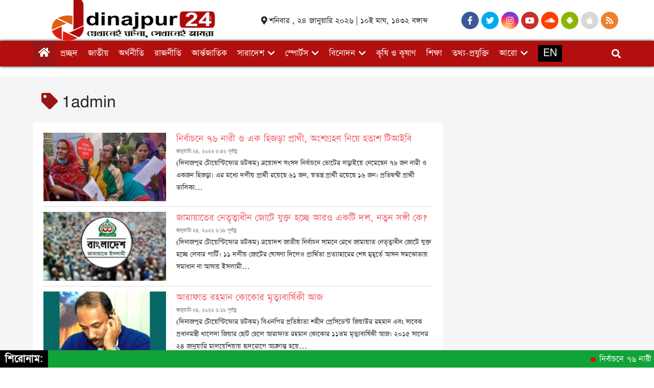

--- FILE ---
content_type: text/html; charset=UTF-8
request_url: https://dinajpur24.com/author/admin/
body_size: 21211
content:
<!DOCTYPE html>
<html lang="en-US" prefix="og: https://ogp.me/ns#">

<head>
    <meta charset="UTF-8">
    <meta charset="utf-8">
    <meta name="viewport" content="width=device-width, initial-scale=1, shrink-to-fit=no">
    <meta name="description" content="যেখানেই ঘটনা, সেখানেই আমরা">
    
<!-- Open Graph Meta Tags generated by Blog2Social 873 - https://www.blog2social.com -->
<meta property="og:title" content="দিনাজপুর টোয়েন্টিফোর ডট কম"/>
<meta property="og:description" content="যেখানেই ঘটনা, সেখানেই আমরা"/>
<meta property="og:url" content="/author/admin/"/>
<meta property="og:image" content="https://dinajpur24.com/wp-content/uploads/2026/01/6922353.jpg"/>
<meta property="og:image:width" content="1024" />
<meta property="og:image:height" content="576" />
<meta property="og:type" content="article"/>
<meta property="og:article:published_time" content="2026-01-24 06:46:43"/>
<meta property="og:article:modified_time" content="2026-01-24 06:46:43"/>
<meta property="og:article:tag" content="অংশগ্রহণ নিয়ে হতাশ টিআইবি"/>
<meta property="og:article:tag" content="নির্বাচনে ৭৬ নারী ও এক হিজড়া প্রাথী"/>
<!-- Open Graph Meta Tags generated by Blog2Social 873 - https://www.blog2social.com -->

<!-- Twitter Card generated by Blog2Social 873 - https://www.blog2social.com -->
<meta name="twitter:card" content="summary">
<meta name="twitter:title" content="দিনাজপুর টোয়েন্টিফোর ডট কম"/>
<meta name="twitter:description" content="যেখানেই ঘটনা, সেখানেই আমরা"/>
<meta name="twitter:image" content="https://dinajpur24.com/wp-content/uploads/2026/01/6922353.jpg"/>
<!-- Twitter Card generated by Blog2Social 873 - https://www.blog2social.com -->

<!-- Search Engine Optimization by Rank Math - https://rankmath.com/ -->
<title>Admin &raquo; দিনাজপুর টোয়েন্টিফোর ডট কম</title>
<meta name="robots" content="follow, noindex"/>
<meta property="og:locale" content="en_US" />
<meta property="og:type" content="profile" />
<meta property="og:title" content="Admin &raquo; দিনাজপুর টোয়েন্টিফোর ডট কম" />
<meta property="og:url" content="https://dinajpur24.com/author/admin/" />
<meta property="og:site_name" content="দিনাজপুর টোয়েন্টিফোর ডট কম" />
<meta name="twitter:card" content="summary_large_image" />
<meta name="twitter:title" content="Admin &raquo; দিনাজপুর টোয়েন্টিফোর ডট কম" />
<meta name="twitter:label1" content="Name" />
<meta name="twitter:data1" content="admin" />
<meta name="twitter:label2" content="Posts" />
<meta name="twitter:data2" content="1843" />
<script type="application/ld+json" class="rank-math-schema">{"@context":"https://schema.org","@graph":[{"@type":"Person","@id":"https://dinajpur24.com/#person","name":"\u09a6\u09bf\u09a8\u09be\u099c\u09aa\u09c1\u09b0 \u099f\u09cb\u09df\u09c7\u09a8\u09cd\u099f\u09bf\u09ab\u09cb\u09b0 \u09a1\u099f \u0995\u09ae","url":"https://dinajpur24.com"},{"@type":"WebSite","@id":"https://dinajpur24.com/#website","url":"https://dinajpur24.com","name":"\u09a6\u09bf\u09a8\u09be\u099c\u09aa\u09c1\u09b0 \u099f\u09cb\u09df\u09c7\u09a8\u09cd\u099f\u09bf\u09ab\u09cb\u09b0 \u09a1\u099f \u0995\u09ae","publisher":{"@id":"https://dinajpur24.com/#person"},"inLanguage":"en-US"},{"@type":"ProfilePage","@id":"https://dinajpur24.com/author/admin/#webpage","url":"https://dinajpur24.com/author/admin/","name":"Admin &raquo; \u09a6\u09bf\u09a8\u09be\u099c\u09aa\u09c1\u09b0 \u099f\u09cb\u09df\u09c7\u09a8\u09cd\u099f\u09bf\u09ab\u09cb\u09b0 \u09a1\u099f \u0995\u09ae","isPartOf":{"@id":"https://dinajpur24.com/#website"},"inLanguage":"en-US"},{"@type":"Person","@id":"https://dinajpur24.com/author/admin/","name":"admin","url":"https://dinajpur24.com/author/admin/","image":{"@type":"ImageObject","@id":"https://secure.gravatar.com/avatar/1f417dd23e46011dbe2995ae7bde21ba13da0fab08e1101802096a9b73328545?s=96&amp;d=mm&amp;r=g","url":"https://secure.gravatar.com/avatar/1f417dd23e46011dbe2995ae7bde21ba13da0fab08e1101802096a9b73328545?s=96&amp;d=mm&amp;r=g","caption":"admin","inLanguage":"en-US"},"sameAs":["https://dinajpur24.com"],"mainEntityOfPage":{"@id":"https://dinajpur24.com/author/admin/#webpage"}}]}</script>
<!-- /Rank Math WordPress SEO plugin -->

<link rel='dns-prefetch' href='//cdnjs.cloudflare.com' />
<link rel='dns-prefetch' href='//www.googletagmanager.com' />
<link rel='dns-prefetch' href='//stats.wp.com' />
<link rel='preconnect' href='//i0.wp.com' />
<link rel='preconnect' href='//c0.wp.com' />
<link rel="alternate" type="application/rss+xml" title="দিনাজপুর টোয়েন্টিফোর ডট কম &raquo; Posts by admin Feed" href="https://dinajpur24.com/author/admin/feed/" />
<style id='wp-img-auto-sizes-contain-inline-css' type='text/css'>
img:is([sizes=auto i],[sizes^="auto," i]){contain-intrinsic-size:3000px 1500px}
/*# sourceURL=wp-img-auto-sizes-contain-inline-css */
</style>
<style id='wp-emoji-styles-inline-css' type='text/css'>

	img.wp-smiley, img.emoji {
		display: inline !important;
		border: none !important;
		box-shadow: none !important;
		height: 1em !important;
		width: 1em !important;
		margin: 0 0.07em !important;
		vertical-align: -0.1em !important;
		background: none !important;
		padding: 0 !important;
	}
/*# sourceURL=wp-emoji-styles-inline-css */
</style>
<style id='wp-block-library-inline-css' type='text/css'>
:root{--wp-block-synced-color:#7a00df;--wp-block-synced-color--rgb:122,0,223;--wp-bound-block-color:var(--wp-block-synced-color);--wp-editor-canvas-background:#ddd;--wp-admin-theme-color:#007cba;--wp-admin-theme-color--rgb:0,124,186;--wp-admin-theme-color-darker-10:#006ba1;--wp-admin-theme-color-darker-10--rgb:0,107,160.5;--wp-admin-theme-color-darker-20:#005a87;--wp-admin-theme-color-darker-20--rgb:0,90,135;--wp-admin-border-width-focus:2px}@media (min-resolution:192dpi){:root{--wp-admin-border-width-focus:1.5px}}.wp-element-button{cursor:pointer}:root .has-very-light-gray-background-color{background-color:#eee}:root .has-very-dark-gray-background-color{background-color:#313131}:root .has-very-light-gray-color{color:#eee}:root .has-very-dark-gray-color{color:#313131}:root .has-vivid-green-cyan-to-vivid-cyan-blue-gradient-background{background:linear-gradient(135deg,#00d084,#0693e3)}:root .has-purple-crush-gradient-background{background:linear-gradient(135deg,#34e2e4,#4721fb 50%,#ab1dfe)}:root .has-hazy-dawn-gradient-background{background:linear-gradient(135deg,#faaca8,#dad0ec)}:root .has-subdued-olive-gradient-background{background:linear-gradient(135deg,#fafae1,#67a671)}:root .has-atomic-cream-gradient-background{background:linear-gradient(135deg,#fdd79a,#004a59)}:root .has-nightshade-gradient-background{background:linear-gradient(135deg,#330968,#31cdcf)}:root .has-midnight-gradient-background{background:linear-gradient(135deg,#020381,#2874fc)}:root{--wp--preset--font-size--normal:16px;--wp--preset--font-size--huge:42px}.has-regular-font-size{font-size:1em}.has-larger-font-size{font-size:2.625em}.has-normal-font-size{font-size:var(--wp--preset--font-size--normal)}.has-huge-font-size{font-size:var(--wp--preset--font-size--huge)}.has-text-align-center{text-align:center}.has-text-align-left{text-align:left}.has-text-align-right{text-align:right}.has-fit-text{white-space:nowrap!important}#end-resizable-editor-section{display:none}.aligncenter{clear:both}.items-justified-left{justify-content:flex-start}.items-justified-center{justify-content:center}.items-justified-right{justify-content:flex-end}.items-justified-space-between{justify-content:space-between}.screen-reader-text{border:0;clip-path:inset(50%);height:1px;margin:-1px;overflow:hidden;padding:0;position:absolute;width:1px;word-wrap:normal!important}.screen-reader-text:focus{background-color:#ddd;clip-path:none;color:#444;display:block;font-size:1em;height:auto;left:5px;line-height:normal;padding:15px 23px 14px;text-decoration:none;top:5px;width:auto;z-index:100000}html :where(.has-border-color){border-style:solid}html :where([style*=border-top-color]){border-top-style:solid}html :where([style*=border-right-color]){border-right-style:solid}html :where([style*=border-bottom-color]){border-bottom-style:solid}html :where([style*=border-left-color]){border-left-style:solid}html :where([style*=border-width]){border-style:solid}html :where([style*=border-top-width]){border-top-style:solid}html :where([style*=border-right-width]){border-right-style:solid}html :where([style*=border-bottom-width]){border-bottom-style:solid}html :where([style*=border-left-width]){border-left-style:solid}html :where(img[class*=wp-image-]){height:auto;max-width:100%}:where(figure){margin:0 0 1em}html :where(.is-position-sticky){--wp-admin--admin-bar--position-offset:var(--wp-admin--admin-bar--height,0px)}@media screen and (max-width:600px){html :where(.is-position-sticky){--wp-admin--admin-bar--position-offset:0px}}

/*# sourceURL=wp-block-library-inline-css */
</style><style id='global-styles-inline-css' type='text/css'>
:root{--wp--preset--aspect-ratio--square: 1;--wp--preset--aspect-ratio--4-3: 4/3;--wp--preset--aspect-ratio--3-4: 3/4;--wp--preset--aspect-ratio--3-2: 3/2;--wp--preset--aspect-ratio--2-3: 2/3;--wp--preset--aspect-ratio--16-9: 16/9;--wp--preset--aspect-ratio--9-16: 9/16;--wp--preset--color--black: #000000;--wp--preset--color--cyan-bluish-gray: #abb8c3;--wp--preset--color--white: #ffffff;--wp--preset--color--pale-pink: #f78da7;--wp--preset--color--vivid-red: #cf2e2e;--wp--preset--color--luminous-vivid-orange: #ff6900;--wp--preset--color--luminous-vivid-amber: #fcb900;--wp--preset--color--light-green-cyan: #7bdcb5;--wp--preset--color--vivid-green-cyan: #00d084;--wp--preset--color--pale-cyan-blue: #8ed1fc;--wp--preset--color--vivid-cyan-blue: #0693e3;--wp--preset--color--vivid-purple: #9b51e0;--wp--preset--gradient--vivid-cyan-blue-to-vivid-purple: linear-gradient(135deg,rgb(6,147,227) 0%,rgb(155,81,224) 100%);--wp--preset--gradient--light-green-cyan-to-vivid-green-cyan: linear-gradient(135deg,rgb(122,220,180) 0%,rgb(0,208,130) 100%);--wp--preset--gradient--luminous-vivid-amber-to-luminous-vivid-orange: linear-gradient(135deg,rgb(252,185,0) 0%,rgb(255,105,0) 100%);--wp--preset--gradient--luminous-vivid-orange-to-vivid-red: linear-gradient(135deg,rgb(255,105,0) 0%,rgb(207,46,46) 100%);--wp--preset--gradient--very-light-gray-to-cyan-bluish-gray: linear-gradient(135deg,rgb(238,238,238) 0%,rgb(169,184,195) 100%);--wp--preset--gradient--cool-to-warm-spectrum: linear-gradient(135deg,rgb(74,234,220) 0%,rgb(151,120,209) 20%,rgb(207,42,186) 40%,rgb(238,44,130) 60%,rgb(251,105,98) 80%,rgb(254,248,76) 100%);--wp--preset--gradient--blush-light-purple: linear-gradient(135deg,rgb(255,206,236) 0%,rgb(152,150,240) 100%);--wp--preset--gradient--blush-bordeaux: linear-gradient(135deg,rgb(254,205,165) 0%,rgb(254,45,45) 50%,rgb(107,0,62) 100%);--wp--preset--gradient--luminous-dusk: linear-gradient(135deg,rgb(255,203,112) 0%,rgb(199,81,192) 50%,rgb(65,88,208) 100%);--wp--preset--gradient--pale-ocean: linear-gradient(135deg,rgb(255,245,203) 0%,rgb(182,227,212) 50%,rgb(51,167,181) 100%);--wp--preset--gradient--electric-grass: linear-gradient(135deg,rgb(202,248,128) 0%,rgb(113,206,126) 100%);--wp--preset--gradient--midnight: linear-gradient(135deg,rgb(2,3,129) 0%,rgb(40,116,252) 100%);--wp--preset--font-size--small: 13px;--wp--preset--font-size--medium: 20px;--wp--preset--font-size--large: 36px;--wp--preset--font-size--x-large: 42px;--wp--preset--spacing--20: 0.44rem;--wp--preset--spacing--30: 0.67rem;--wp--preset--spacing--40: 1rem;--wp--preset--spacing--50: 1.5rem;--wp--preset--spacing--60: 2.25rem;--wp--preset--spacing--70: 3.38rem;--wp--preset--spacing--80: 5.06rem;--wp--preset--shadow--natural: 6px 6px 9px rgba(0, 0, 0, 0.2);--wp--preset--shadow--deep: 12px 12px 50px rgba(0, 0, 0, 0.4);--wp--preset--shadow--sharp: 6px 6px 0px rgba(0, 0, 0, 0.2);--wp--preset--shadow--outlined: 6px 6px 0px -3px rgb(255, 255, 255), 6px 6px rgb(0, 0, 0);--wp--preset--shadow--crisp: 6px 6px 0px rgb(0, 0, 0);}:where(.is-layout-flex){gap: 0.5em;}:where(.is-layout-grid){gap: 0.5em;}body .is-layout-flex{display: flex;}.is-layout-flex{flex-wrap: wrap;align-items: center;}.is-layout-flex > :is(*, div){margin: 0;}body .is-layout-grid{display: grid;}.is-layout-grid > :is(*, div){margin: 0;}:where(.wp-block-columns.is-layout-flex){gap: 2em;}:where(.wp-block-columns.is-layout-grid){gap: 2em;}:where(.wp-block-post-template.is-layout-flex){gap: 1.25em;}:where(.wp-block-post-template.is-layout-grid){gap: 1.25em;}.has-black-color{color: var(--wp--preset--color--black) !important;}.has-cyan-bluish-gray-color{color: var(--wp--preset--color--cyan-bluish-gray) !important;}.has-white-color{color: var(--wp--preset--color--white) !important;}.has-pale-pink-color{color: var(--wp--preset--color--pale-pink) !important;}.has-vivid-red-color{color: var(--wp--preset--color--vivid-red) !important;}.has-luminous-vivid-orange-color{color: var(--wp--preset--color--luminous-vivid-orange) !important;}.has-luminous-vivid-amber-color{color: var(--wp--preset--color--luminous-vivid-amber) !important;}.has-light-green-cyan-color{color: var(--wp--preset--color--light-green-cyan) !important;}.has-vivid-green-cyan-color{color: var(--wp--preset--color--vivid-green-cyan) !important;}.has-pale-cyan-blue-color{color: var(--wp--preset--color--pale-cyan-blue) !important;}.has-vivid-cyan-blue-color{color: var(--wp--preset--color--vivid-cyan-blue) !important;}.has-vivid-purple-color{color: var(--wp--preset--color--vivid-purple) !important;}.has-black-background-color{background-color: var(--wp--preset--color--black) !important;}.has-cyan-bluish-gray-background-color{background-color: var(--wp--preset--color--cyan-bluish-gray) !important;}.has-white-background-color{background-color: var(--wp--preset--color--white) !important;}.has-pale-pink-background-color{background-color: var(--wp--preset--color--pale-pink) !important;}.has-vivid-red-background-color{background-color: var(--wp--preset--color--vivid-red) !important;}.has-luminous-vivid-orange-background-color{background-color: var(--wp--preset--color--luminous-vivid-orange) !important;}.has-luminous-vivid-amber-background-color{background-color: var(--wp--preset--color--luminous-vivid-amber) !important;}.has-light-green-cyan-background-color{background-color: var(--wp--preset--color--light-green-cyan) !important;}.has-vivid-green-cyan-background-color{background-color: var(--wp--preset--color--vivid-green-cyan) !important;}.has-pale-cyan-blue-background-color{background-color: var(--wp--preset--color--pale-cyan-blue) !important;}.has-vivid-cyan-blue-background-color{background-color: var(--wp--preset--color--vivid-cyan-blue) !important;}.has-vivid-purple-background-color{background-color: var(--wp--preset--color--vivid-purple) !important;}.has-black-border-color{border-color: var(--wp--preset--color--black) !important;}.has-cyan-bluish-gray-border-color{border-color: var(--wp--preset--color--cyan-bluish-gray) !important;}.has-white-border-color{border-color: var(--wp--preset--color--white) !important;}.has-pale-pink-border-color{border-color: var(--wp--preset--color--pale-pink) !important;}.has-vivid-red-border-color{border-color: var(--wp--preset--color--vivid-red) !important;}.has-luminous-vivid-orange-border-color{border-color: var(--wp--preset--color--luminous-vivid-orange) !important;}.has-luminous-vivid-amber-border-color{border-color: var(--wp--preset--color--luminous-vivid-amber) !important;}.has-light-green-cyan-border-color{border-color: var(--wp--preset--color--light-green-cyan) !important;}.has-vivid-green-cyan-border-color{border-color: var(--wp--preset--color--vivid-green-cyan) !important;}.has-pale-cyan-blue-border-color{border-color: var(--wp--preset--color--pale-cyan-blue) !important;}.has-vivid-cyan-blue-border-color{border-color: var(--wp--preset--color--vivid-cyan-blue) !important;}.has-vivid-purple-border-color{border-color: var(--wp--preset--color--vivid-purple) !important;}.has-vivid-cyan-blue-to-vivid-purple-gradient-background{background: var(--wp--preset--gradient--vivid-cyan-blue-to-vivid-purple) !important;}.has-light-green-cyan-to-vivid-green-cyan-gradient-background{background: var(--wp--preset--gradient--light-green-cyan-to-vivid-green-cyan) !important;}.has-luminous-vivid-amber-to-luminous-vivid-orange-gradient-background{background: var(--wp--preset--gradient--luminous-vivid-amber-to-luminous-vivid-orange) !important;}.has-luminous-vivid-orange-to-vivid-red-gradient-background{background: var(--wp--preset--gradient--luminous-vivid-orange-to-vivid-red) !important;}.has-very-light-gray-to-cyan-bluish-gray-gradient-background{background: var(--wp--preset--gradient--very-light-gray-to-cyan-bluish-gray) !important;}.has-cool-to-warm-spectrum-gradient-background{background: var(--wp--preset--gradient--cool-to-warm-spectrum) !important;}.has-blush-light-purple-gradient-background{background: var(--wp--preset--gradient--blush-light-purple) !important;}.has-blush-bordeaux-gradient-background{background: var(--wp--preset--gradient--blush-bordeaux) !important;}.has-luminous-dusk-gradient-background{background: var(--wp--preset--gradient--luminous-dusk) !important;}.has-pale-ocean-gradient-background{background: var(--wp--preset--gradient--pale-ocean) !important;}.has-electric-grass-gradient-background{background: var(--wp--preset--gradient--electric-grass) !important;}.has-midnight-gradient-background{background: var(--wp--preset--gradient--midnight) !important;}.has-small-font-size{font-size: var(--wp--preset--font-size--small) !important;}.has-medium-font-size{font-size: var(--wp--preset--font-size--medium) !important;}.has-large-font-size{font-size: var(--wp--preset--font-size--large) !important;}.has-x-large-font-size{font-size: var(--wp--preset--font-size--x-large) !important;}
/*# sourceURL=global-styles-inline-css */
</style>

<style id='classic-theme-styles-inline-css' type='text/css'>
/*! This file is auto-generated */
.wp-block-button__link{color:#fff;background-color:#32373c;border-radius:9999px;box-shadow:none;text-decoration:none;padding:calc(.667em + 2px) calc(1.333em + 2px);font-size:1.125em}.wp-block-file__button{background:#32373c;color:#fff;text-decoration:none}
/*# sourceURL=/wp-includes/css/classic-themes.min.css */
</style>
<link rel='stylesheet' id='contact-form-7-css' href='https://dinajpur24.com/wp-content/plugins/contact-form-7/includes/css/styles.css?ver=6.1.1' type='text/css' media='all' />
<link rel='stylesheet' id='print-css-css' href='https://dinajpur24.com/wp-content/plugins/print-bangla-news/assest/css/print.css?ver=1769252641' type='text/css' media='all' />
<link rel='stylesheet' id='style-css' href='https://dinajpur24.com/wp-content/themes/jagonews/style.css?ver=6.9' type='text/css' media='all' />
<link rel='stylesheet' id='font-awesome-css' href='https://dinajpur24.com/wp-content/themes/jagonews/fontawesome/css/all.css?ver=6.9' type='text/css' media='all' />
<link rel='stylesheet' id='bootstarp-css' href='https://dinajpur24.com/wp-content/themes/jagonews/inc/bootstrap.css?ver=6.9' type='text/css' media='all' />
<link rel='stylesheet' id='fonts-css' href='https://dinajpur24.com/wp-content/themes/jagonews/css/fonts.css?ver=6.9' type='text/css' media='all' />
<link rel='stylesheet' id='normalize-css' href='https://dinajpur24.com/wp-content/themes/jagonews/css/normalize.css?ver=6.9' type='text/css' media='all' />
<link rel='stylesheet' id='flex_slider_style-css' href='https://dinajpur24.com/wp-content/themes/jagonews/inc/flexslider.css?ver=6.9' type='text/css' media='all' />
<style id='akismet-widget-style-inline-css' type='text/css'>

			.a-stats {
				--akismet-color-mid-green: #357b49;
				--akismet-color-white: #fff;
				--akismet-color-light-grey: #f6f7f7;

				max-width: 350px;
				width: auto;
			}

			.a-stats * {
				all: unset;
				box-sizing: border-box;
			}

			.a-stats strong {
				font-weight: 600;
			}

			.a-stats a.a-stats__link,
			.a-stats a.a-stats__link:visited,
			.a-stats a.a-stats__link:active {
				background: var(--akismet-color-mid-green);
				border: none;
				box-shadow: none;
				border-radius: 8px;
				color: var(--akismet-color-white);
				cursor: pointer;
				display: block;
				font-family: -apple-system, BlinkMacSystemFont, 'Segoe UI', 'Roboto', 'Oxygen-Sans', 'Ubuntu', 'Cantarell', 'Helvetica Neue', sans-serif;
				font-weight: 500;
				padding: 12px;
				text-align: center;
				text-decoration: none;
				transition: all 0.2s ease;
			}

			/* Extra specificity to deal with TwentyTwentyOne focus style */
			.widget .a-stats a.a-stats__link:focus {
				background: var(--akismet-color-mid-green);
				color: var(--akismet-color-white);
				text-decoration: none;
			}

			.a-stats a.a-stats__link:hover {
				filter: brightness(110%);
				box-shadow: 0 4px 12px rgba(0, 0, 0, 0.06), 0 0 2px rgba(0, 0, 0, 0.16);
			}

			.a-stats .count {
				color: var(--akismet-color-white);
				display: block;
				font-size: 1.5em;
				line-height: 1.4;
				padding: 0 13px;
				white-space: nowrap;
			}
		
/*# sourceURL=akismet-widget-style-inline-css */
</style>
<script type="text/javascript" src="https://c0.wp.com/c/6.9/wp-includes/js/jquery/jquery.min.js" id="jquery-core-js"></script>
<script type="text/javascript" src="https://c0.wp.com/c/6.9/wp-includes/js/jquery/jquery-migrate.min.js" id="jquery-migrate-js"></script>

<!-- Google tag (gtag.js) snippet added by Site Kit -->
<!-- Google Analytics snippet added by Site Kit -->
<script type="text/javascript" src="https://www.googletagmanager.com/gtag/js?id=G-FZKJFE7BWH" id="google_gtagjs-js" async></script>
<script type="text/javascript" id="google_gtagjs-js-after">
/* <![CDATA[ */
window.dataLayer = window.dataLayer || [];function gtag(){dataLayer.push(arguments);}
gtag("set","linker",{"domains":["dinajpur24.com"]});
gtag("js", new Date());
gtag("set", "developer_id.dZTNiMT", true);
gtag("config", "G-FZKJFE7BWH");
//# sourceURL=google_gtagjs-js-after
/* ]]> */
</script>
<link rel="https://api.w.org/" href="https://dinajpur24.com/wp-json/" /><link rel="alternate" title="JSON" type="application/json" href="https://dinajpur24.com/wp-json/wp/v2/users/1" /><link rel="EditURI" type="application/rsd+xml" title="RSD" href="https://dinajpur24.com/xmlrpc.php?rsd" />
<meta name="generator" content="WordPress 6.9" />
	<script type="text/javascript">
	    var ajaxurl = 'https://dinajpur24.com/wp-admin/admin-ajax.php';
	</script>

	<style type="text/css">
		.ajax-calendar{
			position:relative;
		}

		#bddp_ac_widget th {
		background: none repeat scroll 0 0 #2cb2bc;
		color: #FFFFFF;
		font-weight: normal;
		padding: 5px 1px;
		text-align: center;
		 font-size: 16px;
		}
		#bddp_ac_widget {
			padding: 5px;
		}
		
		#bddp_ac_widget td {
			border: 1px solid #CCCCCC;
			text-align: center;
		}
		
		#my-calendar a {
			background: none repeat scroll 0 0 #008000;
			color: #FFFFFF;
			display: block;
			padding: 6px 0;
			width: 100% !important;
		}
		#my-calendar{
			width:100%;
		}
		
		
		#my_calender span {
			display: block;
			padding: 6px 0;
			width: 100% !important;
		}
		
		#today a,#today span {
			   background: none repeat scroll 0 0 #2cb2bc !important;
			color: #FFFFFF;
		}
		#bddp_ac_widget #my_year {
			float: right;
		}
		.select_ca #my_month {
			float: left;
		}

	</style>
	<meta name="generator" content="Site Kit by Google 1.160.1" /><script id='pixel-script-poptin' src='https://cdn.popt.in/pixel.js?id=e00715a16d86c' async='true'></script> 	<style>img#wpstats{display:none}</style>
		<style type="text/css" title="dynamic-css" class="options-output">*{font-family:SolaimanLipi;}</style></head>

<body class="archive author author-admin author-1 wp-theme-jagonews">
    <header>
        <button onclick="topFunction()" id="myBtn" title="Go to top"><i class="fa fa-2x fa-angle-up"></i></button>
        <div class="top_header_bg">
            <div class="custom_container top_header_container">
                <div class="logo_part">
                    <a href="https://dinajpur24.com"><img width="380" height="100" src="https://dinajpur24.com/wp-content/uploads/2026/01/ok-01-2.png" alt=""></a>
                </div>
                <div class="time_part">
                    <i class="fas fa-map-marker-alt"></i>
                    <small class="time_date">শনিবার , ২৪ জানুয়ারি ২০২৬ | ১০ই মাঘ, ১৪৩২ বঙ্গাব্দ</small>
                </div>
                <div class="social_part">
                    <ul class="social">
                        <li><a target="_blank" href="https://www.facebook.com/Dinajpur24"><i class="fab fa-facebook-f"></i></a></li>
                        <li><a target="_blank" href="https://twitter.com/dinajpur24"><i class="fab fa-twitter"></i></a></li>
                        <li><a target="_blank" href="https://instagram/dinajpur24"><i class="fab fa-instagram"></i></a></li>
                        <li><a target="_blank" href="https://www.youtube.com/@dinajpurtwentyfour339"><i class="fab fa-youtube"></i></a></li>
                        <li><a target="_blank" href="#"><i class="fab fa-soundcloud"></i></a></li>
                        <li><a target="_blank" href="#"><i class="fab fa-android"></i></a></li>
                        <li><a target="_blank" href="#"><i class="fab fa-apple"></i></a></li>
                        <li><a target="_blank" href="#"><i class="fas fa-rss"></i></a></li>
                    </ul>
                </div>
            </div>
        </div>
        <div class="bottom_header_bg bottom_parent">
            <div class="custom_container bottom_header_container">
                <div class="home_icon">
                    <i id="bars" class="fas fa-bars"></i>
                    <a id="home" href="https://dinajpur24.com"><i class="fa fa-home"></i></a>
                </div>
                <div class="logo_part mobile_logo">
                    <a href="https://dinajpur24.com"><img width="380" height="100" src="https://dinajpur24.com/wp-content/uploads/2026/01/ok-01-2.png" alt=""></a>
                </div>
                <div class="nav_menu_ground"><ul id="menu-head-file" class="ul_menu"><li id="menu-item-14" class="menu-item menu-item-type-custom menu-item-object-custom menu-item-home menu-item-14"><a href="https://dinajpur24.com/">প্রচ্ছদ</a></li>
<li id="menu-item-71" class="menu-item menu-item-type-taxonomy menu-item-object-category menu-item-71"><a href="https://dinajpur24.com/category/%e0%a6%9c%e0%a6%be%e0%a6%a4%e0%a7%80%e0%a6%af%e0%a6%bc/">জাতীয়</a></li>
<li id="menu-item-63" class="menu-item menu-item-type-taxonomy menu-item-object-category menu-item-63"><a href="https://dinajpur24.com/category/%e0%a6%85%e0%a6%b0%e0%a7%8d%e0%a6%a5%e0%a6%a8%e0%a7%80%e0%a6%a4%e0%a6%bf/">অর্থনীতি</a></li>
<li id="menu-item-82" class="menu-item menu-item-type-taxonomy menu-item-object-category menu-item-82"><a href="https://dinajpur24.com/category/%e0%a6%b0%e0%a6%be%e0%a6%9c%e0%a6%a8%e0%a7%80%e0%a6%a4%e0%a6%bf/">রাজনীতি</a></li>
<li id="menu-item-65" class="menu-item menu-item-type-taxonomy menu-item-object-category menu-item-65"><a href="https://dinajpur24.com/category/%e0%a6%86%e0%a6%b0%e0%a7%8d%e0%a6%a8%e0%a7%8d%e0%a6%a4%e0%a6%9c%e0%a6%be%e0%a6%a4%e0%a6%bf%e0%a6%95/">আর্ন্তজাতিক</a></li>
<li id="menu-item-86" class="menu-item menu-item-type-taxonomy menu-item-object-category menu-item-has-children menu-item-86"><a href="https://dinajpur24.com/category/%e0%a6%b8%e0%a6%be%e0%a6%b0%e0%a6%be%e0%a6%a6%e0%a7%87%e0%a6%b6/">সারাদেশ</a>
<ul class="sub-menu">
	<li id="menu-item-114" class="menu-item menu-item-type-taxonomy menu-item-object-category menu-item-114"><a href="https://dinajpur24.com/category/%e0%a6%b8%e0%a6%be%e0%a6%b0%e0%a6%be%e0%a6%a6%e0%a7%87%e0%a6%b6/%e0%a6%9a%e0%a6%9f%e0%a7%8d%e0%a6%9f%e0%a6%97%e0%a7%8d%e0%a6%b0%e0%a6%be%e0%a6%ae-%e0%a6%ac%e0%a6%bf%e0%a6%ad%e0%a6%be%e0%a6%97/">চট্টগ্রাম</a></li>
	<li id="menu-item-115" class="menu-item menu-item-type-taxonomy menu-item-object-category menu-item-115"><a href="https://dinajpur24.com/category/%e0%a6%b8%e0%a6%be%e0%a6%b0%e0%a6%be%e0%a6%a6%e0%a7%87%e0%a6%b6/%e0%a6%a2%e0%a6%be%e0%a6%95%e0%a6%be-%e0%a6%ac%e0%a6%bf%e0%a6%ad%e0%a6%be%e0%a6%97/">ঢাকা</a></li>
	<li id="menu-item-119" class="menu-item menu-item-type-taxonomy menu-item-object-category menu-item-119"><a href="https://dinajpur24.com/category/%e0%a6%b8%e0%a6%be%e0%a6%b0%e0%a6%be%e0%a6%a6%e0%a7%87%e0%a6%b6/%e0%a6%b0%e0%a6%be%e0%a6%9c%e0%a6%b6%e0%a6%be%e0%a6%b9%e0%a7%80-%e0%a6%ac%e0%a6%bf%e0%a6%ad%e0%a6%be%e0%a6%97/">রাজশাহী</a></li>
	<li id="menu-item-118" class="menu-item menu-item-type-taxonomy menu-item-object-category menu-item-118"><a href="https://dinajpur24.com/category/%e0%a6%b8%e0%a6%be%e0%a6%b0%e0%a6%be%e0%a6%a6%e0%a7%87%e0%a6%b6/%e0%a6%b0%e0%a6%82%e0%a6%aa%e0%a7%81%e0%a6%b0-%e0%a6%ac%e0%a6%bf%e0%a6%ad%e0%a6%be%e0%a6%97/">রংপুর</a></li>
	<li id="menu-item-113" class="menu-item menu-item-type-taxonomy menu-item-object-category menu-item-113"><a href="https://dinajpur24.com/category/%e0%a6%b8%e0%a6%be%e0%a6%b0%e0%a6%be%e0%a6%a6%e0%a7%87%e0%a6%b6/%e0%a6%96%e0%a7%81%e0%a6%b2%e0%a6%a8%e0%a6%be-%e0%a6%ac%e0%a6%bf%e0%a6%ad%e0%a6%be%e0%a6%97/">খুলনা</a></li>
	<li id="menu-item-116" class="menu-item menu-item-type-taxonomy menu-item-object-category menu-item-116"><a href="https://dinajpur24.com/category/%e0%a6%b8%e0%a6%be%e0%a6%b0%e0%a6%be%e0%a6%a6%e0%a7%87%e0%a6%b6/%e0%a6%ac%e0%a6%b0%e0%a6%bf%e0%a6%b6%e0%a6%be%e0%a6%b2-%e0%a6%ac%e0%a6%bf%e0%a6%ad%e0%a6%be%e0%a6%97/">বরিশাল</a></li>
	<li id="menu-item-117" class="menu-item menu-item-type-taxonomy menu-item-object-category menu-item-117"><a href="https://dinajpur24.com/category/%e0%a6%b8%e0%a6%be%e0%a6%b0%e0%a6%be%e0%a6%a6%e0%a7%87%e0%a6%b6/%e0%a6%ae%e0%a6%af%e0%a6%bc%e0%a6%ae%e0%a6%a8%e0%a6%b8%e0%a6%bf%e0%a6%82%e0%a6%b9-%e0%a6%ac%e0%a6%bf%e0%a6%ad%e0%a6%be%e0%a6%97/">ময়মনসিংহ</a></li>
	<li id="menu-item-120" class="menu-item menu-item-type-taxonomy menu-item-object-category menu-item-120"><a href="https://dinajpur24.com/category/%e0%a6%b8%e0%a6%be%e0%a6%b0%e0%a6%be%e0%a6%a6%e0%a7%87%e0%a6%b6/%e0%a6%b8%e0%a6%bf%e0%a6%b2%e0%a7%87%e0%a6%9f-%e0%a6%ac%e0%a6%bf%e0%a6%ad%e0%a6%be%e0%a6%97/">সিলেট</a></li>
</ul>
</li>
<li id="menu-item-87" class="menu-item menu-item-type-taxonomy menu-item-object-category menu-item-has-children menu-item-87"><a href="https://dinajpur24.com/category/%e0%a6%b8%e0%a7%8d%e0%a6%aa%e0%a7%8b%e0%a6%b0%e0%a7%8d%e0%a6%9f%e0%a6%b8/">স্পোর্টস</a>
<ul class="sub-menu">
	<li id="menu-item-78" class="menu-item menu-item-type-taxonomy menu-item-object-category menu-item-78"><a href="https://dinajpur24.com/category/%e0%a6%ab%e0%a7%81%e0%a6%9f%e0%a6%ac%e0%a6%b2/">ফুটবল</a></li>
	<li id="menu-item-68" class="menu-item menu-item-type-taxonomy menu-item-object-category menu-item-68"><a href="https://dinajpur24.com/category/%e0%a6%95%e0%a7%8d%e0%a6%b0%e0%a6%bf%e0%a6%95%e0%a7%87%e0%a6%9f/">ক্রিকেট</a></li>
	<li id="menu-item-74" class="menu-item menu-item-type-taxonomy menu-item-object-category menu-item-74"><a href="https://dinajpur24.com/category/%e0%a6%9f%e0%a7%87%e0%a6%a8%e0%a6%bf%e0%a6%b8/">টেনিস</a></li>
	<li id="menu-item-88" class="menu-item menu-item-type-taxonomy menu-item-object-category menu-item-88"><a href="https://dinajpur24.com/category/%e0%a6%b9%e0%a6%95%e0%a6%bf/">হকি</a></li>
</ul>
</li>
<li id="menu-item-80" class="menu-item menu-item-type-taxonomy menu-item-object-category menu-item-has-children menu-item-80"><a href="https://dinajpur24.com/category/%e0%a6%ac%e0%a6%bf%e0%a6%a8%e0%a7%8b%e0%a6%a6%e0%a6%a8/">বিনোদন</a>
<ul class="sub-menu">
	<li id="menu-item-73" class="menu-item menu-item-type-taxonomy menu-item-object-category menu-item-73"><a href="https://dinajpur24.com/category/%e0%a6%9f%e0%a6%be%e0%a6%b2%e0%a6%bf%e0%a6%89%e0%a6%a1/">টালিউড</a></li>
	<li id="menu-item-79" class="menu-item menu-item-type-taxonomy menu-item-object-category menu-item-79"><a href="https://dinajpur24.com/category/%e0%a6%ac%e0%a6%b2%e0%a6%bf%e0%a6%89%e0%a6%a1/">বলিউড</a></li>
	<li id="menu-item-89" class="menu-item menu-item-type-taxonomy menu-item-object-category menu-item-89"><a href="https://dinajpur24.com/category/%e0%a6%b9%e0%a6%b2%e0%a6%bf%e0%a6%89%e0%a6%a1/">হলিউড</a></li>
</ul>
</li>
<li id="menu-item-66" class="menu-item menu-item-type-taxonomy menu-item-object-category menu-item-66"><a href="https://dinajpur24.com/category/%e0%a6%95%e0%a7%83%e0%a6%b7%e0%a6%bf-%e0%a6%93-%e0%a6%95%e0%a7%83%e0%a6%b7%e0%a6%be%e0%a6%a3/">কৃষি ও কৃষাণ</a></li>
<li id="menu-item-84" class="menu-item menu-item-type-taxonomy menu-item-object-category menu-item-84"><a href="https://dinajpur24.com/category/%e0%a6%b6%e0%a6%bf%e0%a6%95%e0%a7%8d%e0%a6%b7%e0%a6%be/">শিক্ষা</a></li>
<li id="menu-item-75" class="menu-item menu-item-type-taxonomy menu-item-object-category menu-item-75"><a href="https://dinajpur24.com/category/%e0%a6%a4%e0%a6%a5%e0%a7%8d%e0%a6%af-%e0%a6%aa%e0%a7%8d%e0%a6%b0%e0%a6%af%e0%a7%81%e0%a6%95%e0%a7%8d%e0%a6%a4%e0%a6%bf/">তথ্য-প্রযুক্তি</a></li>
<li id="menu-item-90" class="menu-item menu-item-type-custom menu-item-object-custom menu-item-has-children menu-item-90"><a href="#">আরো</a>
<ul class="sub-menu">
	<li id="menu-item-64" class="menu-item menu-item-type-taxonomy menu-item-object-category menu-item-64"><a href="https://dinajpur24.com/category/%e0%a6%86%e0%a6%87%e0%a6%a8-%e0%a6%86%e0%a6%a6%e0%a6%be%e0%a6%b2%e0%a6%a4/">আইন আদালত</a></li>
	<li id="menu-item-67" class="menu-item menu-item-type-taxonomy menu-item-object-category menu-item-67"><a href="https://dinajpur24.com/category/%e0%a6%95%e0%a7%8d%e0%a6%af%e0%a6%be%e0%a6%ae%e0%a7%8d%e0%a6%aa%e0%a6%be%e0%a6%b8/">ক্যাম্পাস</a></li>
	<li id="menu-item-69" class="menu-item menu-item-type-taxonomy menu-item-object-category menu-item-69"><a href="https://dinajpur24.com/category/%e0%a6%97%e0%a6%b2%e0%a7%8d%e0%a6%aa-%e0%a6%b8%e0%a6%be%e0%a6%b9%e0%a6%bf%e0%a6%a4%e0%a7%8d%e0%a6%af/">গল্প-সাহিত্য</a></li>
	<li id="menu-item-5644" class="menu-item menu-item-type-custom menu-item-object-custom menu-item-5644"><a>স্বাস্থ্য</a></li>
	<li id="menu-item-70" class="menu-item menu-item-type-taxonomy menu-item-object-category menu-item-70"><a href="https://dinajpur24.com/category/%e0%a6%9a%e0%a6%be%e0%a6%95%e0%a7%81%e0%a6%b0%e0%a6%bf/">চাকুরি</a></li>
	<li id="menu-item-76" class="menu-item menu-item-type-taxonomy menu-item-object-category menu-item-76"><a href="https://dinajpur24.com/category/%e0%a6%a7%e0%a6%b0%e0%a7%8d%e0%a6%ae-%e0%a6%93-%e0%a6%87%e0%a6%b8%e0%a6%b2%e0%a6%be%e0%a6%ae/">ধর্ম ও ইসলাম</a></li>
	<li id="menu-item-77" class="menu-item menu-item-type-taxonomy menu-item-object-category menu-item-77"><a href="https://dinajpur24.com/category/%e0%a6%ab%e0%a6%bf%e0%a6%9a%e0%a6%be%e0%a6%b0/">ফিচার</a></li>
	<li id="menu-item-81" class="menu-item menu-item-type-taxonomy menu-item-object-category menu-item-81"><a href="https://dinajpur24.com/category/%e0%a6%ad%e0%a7%8d%e0%a6%b0%e0%a6%ae%e0%a6%a3/">ভ্রমণ</a></li>
	<li id="menu-item-83" class="menu-item menu-item-type-taxonomy menu-item-object-category menu-item-83"><a href="https://dinajpur24.com/category/%e0%a6%b2%e0%a6%be%e0%a6%87%e0%a6%ab-%e0%a6%b8%e0%a7%8d%e0%a6%9f%e0%a6%be%e0%a6%87%e0%a6%b2/">লাইফ স্টাইল</a></li>
	<li id="menu-item-85" class="menu-item menu-item-type-taxonomy menu-item-object-category menu-item-85"><a href="https://dinajpur24.com/category/%e0%a6%b8%e0%a6%ae%e0%a7%8d%e0%a6%aa%e0%a6%be%e0%a6%a6%e0%a6%95%e0%a7%80%e0%a6%af%e0%a6%bc/">সম্পাদকীয়</a></li>
	<li id="menu-item-1971" class="menu-item menu-item-type-custom menu-item-object-custom menu-item-1971"><a href="#">এক্সক্লুসিভ</a></li>
</ul>
</li>
</ul></div>                <ul class="ul_menu always_show">
                    <li><a href="#" target="_blank"><span class="en-edition"> en </span></a></li>
                </ul>
                <div class="search_container">
                    <div class="search_icon"><i class="fa fa-search"></i></div>
                    <div class="cross_icon"><i style="color: #ffffff;" class="fas fa-times"></i></div>
                    <div class="search_inner"><form style="width:100%;" role="search" method="get" id="searchform" action="https://dinajpur24.com/">
    <div class="search_form_div">
        <input type="text" value="" name="s" id="s" required placeholder="সার্চ করুন..." />
        <button type="submit" id="seachsubmit"><i class="fa fa-search"></i></button>
    </div>
</form></div>
                </div>
            </div>
        </div>
        <div class="header_mobile_menu">
            <div class="header_mobile_menu_ground"><ul id="menu-head-file-1" class="header_mobile_menu_ul"><li class="menu-item menu-item-type-custom menu-item-object-custom menu-item-home menu-item-14"><a href="https://dinajpur24.com/">প্রচ্ছদ</a></li>
<li class="menu-item menu-item-type-taxonomy menu-item-object-category menu-item-71"><a href="https://dinajpur24.com/category/%e0%a6%9c%e0%a6%be%e0%a6%a4%e0%a7%80%e0%a6%af%e0%a6%bc/">জাতীয়</a></li>
<li class="menu-item menu-item-type-taxonomy menu-item-object-category menu-item-63"><a href="https://dinajpur24.com/category/%e0%a6%85%e0%a6%b0%e0%a7%8d%e0%a6%a5%e0%a6%a8%e0%a7%80%e0%a6%a4%e0%a6%bf/">অর্থনীতি</a></li>
<li class="menu-item menu-item-type-taxonomy menu-item-object-category menu-item-82"><a href="https://dinajpur24.com/category/%e0%a6%b0%e0%a6%be%e0%a6%9c%e0%a6%a8%e0%a7%80%e0%a6%a4%e0%a6%bf/">রাজনীতি</a></li>
<li class="menu-item menu-item-type-taxonomy menu-item-object-category menu-item-65"><a href="https://dinajpur24.com/category/%e0%a6%86%e0%a6%b0%e0%a7%8d%e0%a6%a8%e0%a7%8d%e0%a6%a4%e0%a6%9c%e0%a6%be%e0%a6%a4%e0%a6%bf%e0%a6%95/">আর্ন্তজাতিক</a></li>
<li class="menu-item menu-item-type-taxonomy menu-item-object-category menu-item-has-children menu-item-86"><a href="https://dinajpur24.com/category/%e0%a6%b8%e0%a6%be%e0%a6%b0%e0%a6%be%e0%a6%a6%e0%a7%87%e0%a6%b6/">সারাদেশ</a>
<ul class="sub-menu">
	<li class="menu-item menu-item-type-taxonomy menu-item-object-category menu-item-114"><a href="https://dinajpur24.com/category/%e0%a6%b8%e0%a6%be%e0%a6%b0%e0%a6%be%e0%a6%a6%e0%a7%87%e0%a6%b6/%e0%a6%9a%e0%a6%9f%e0%a7%8d%e0%a6%9f%e0%a6%97%e0%a7%8d%e0%a6%b0%e0%a6%be%e0%a6%ae-%e0%a6%ac%e0%a6%bf%e0%a6%ad%e0%a6%be%e0%a6%97/">চট্টগ্রাম</a></li>
	<li class="menu-item menu-item-type-taxonomy menu-item-object-category menu-item-115"><a href="https://dinajpur24.com/category/%e0%a6%b8%e0%a6%be%e0%a6%b0%e0%a6%be%e0%a6%a6%e0%a7%87%e0%a6%b6/%e0%a6%a2%e0%a6%be%e0%a6%95%e0%a6%be-%e0%a6%ac%e0%a6%bf%e0%a6%ad%e0%a6%be%e0%a6%97/">ঢাকা</a></li>
	<li class="menu-item menu-item-type-taxonomy menu-item-object-category menu-item-119"><a href="https://dinajpur24.com/category/%e0%a6%b8%e0%a6%be%e0%a6%b0%e0%a6%be%e0%a6%a6%e0%a7%87%e0%a6%b6/%e0%a6%b0%e0%a6%be%e0%a6%9c%e0%a6%b6%e0%a6%be%e0%a6%b9%e0%a7%80-%e0%a6%ac%e0%a6%bf%e0%a6%ad%e0%a6%be%e0%a6%97/">রাজশাহী</a></li>
	<li class="menu-item menu-item-type-taxonomy menu-item-object-category menu-item-118"><a href="https://dinajpur24.com/category/%e0%a6%b8%e0%a6%be%e0%a6%b0%e0%a6%be%e0%a6%a6%e0%a7%87%e0%a6%b6/%e0%a6%b0%e0%a6%82%e0%a6%aa%e0%a7%81%e0%a6%b0-%e0%a6%ac%e0%a6%bf%e0%a6%ad%e0%a6%be%e0%a6%97/">রংপুর</a></li>
	<li class="menu-item menu-item-type-taxonomy menu-item-object-category menu-item-113"><a href="https://dinajpur24.com/category/%e0%a6%b8%e0%a6%be%e0%a6%b0%e0%a6%be%e0%a6%a6%e0%a7%87%e0%a6%b6/%e0%a6%96%e0%a7%81%e0%a6%b2%e0%a6%a8%e0%a6%be-%e0%a6%ac%e0%a6%bf%e0%a6%ad%e0%a6%be%e0%a6%97/">খুলনা</a></li>
	<li class="menu-item menu-item-type-taxonomy menu-item-object-category menu-item-116"><a href="https://dinajpur24.com/category/%e0%a6%b8%e0%a6%be%e0%a6%b0%e0%a6%be%e0%a6%a6%e0%a7%87%e0%a6%b6/%e0%a6%ac%e0%a6%b0%e0%a6%bf%e0%a6%b6%e0%a6%be%e0%a6%b2-%e0%a6%ac%e0%a6%bf%e0%a6%ad%e0%a6%be%e0%a6%97/">বরিশাল</a></li>
	<li class="menu-item menu-item-type-taxonomy menu-item-object-category menu-item-117"><a href="https://dinajpur24.com/category/%e0%a6%b8%e0%a6%be%e0%a6%b0%e0%a6%be%e0%a6%a6%e0%a7%87%e0%a6%b6/%e0%a6%ae%e0%a6%af%e0%a6%bc%e0%a6%ae%e0%a6%a8%e0%a6%b8%e0%a6%bf%e0%a6%82%e0%a6%b9-%e0%a6%ac%e0%a6%bf%e0%a6%ad%e0%a6%be%e0%a6%97/">ময়মনসিংহ</a></li>
	<li class="menu-item menu-item-type-taxonomy menu-item-object-category menu-item-120"><a href="https://dinajpur24.com/category/%e0%a6%b8%e0%a6%be%e0%a6%b0%e0%a6%be%e0%a6%a6%e0%a7%87%e0%a6%b6/%e0%a6%b8%e0%a6%bf%e0%a6%b2%e0%a7%87%e0%a6%9f-%e0%a6%ac%e0%a6%bf%e0%a6%ad%e0%a6%be%e0%a6%97/">সিলেট</a></li>
</ul>
</li>
<li class="menu-item menu-item-type-taxonomy menu-item-object-category menu-item-has-children menu-item-87"><a href="https://dinajpur24.com/category/%e0%a6%b8%e0%a7%8d%e0%a6%aa%e0%a7%8b%e0%a6%b0%e0%a7%8d%e0%a6%9f%e0%a6%b8/">স্পোর্টস</a>
<ul class="sub-menu">
	<li class="menu-item menu-item-type-taxonomy menu-item-object-category menu-item-78"><a href="https://dinajpur24.com/category/%e0%a6%ab%e0%a7%81%e0%a6%9f%e0%a6%ac%e0%a6%b2/">ফুটবল</a></li>
	<li class="menu-item menu-item-type-taxonomy menu-item-object-category menu-item-68"><a href="https://dinajpur24.com/category/%e0%a6%95%e0%a7%8d%e0%a6%b0%e0%a6%bf%e0%a6%95%e0%a7%87%e0%a6%9f/">ক্রিকেট</a></li>
	<li class="menu-item menu-item-type-taxonomy menu-item-object-category menu-item-74"><a href="https://dinajpur24.com/category/%e0%a6%9f%e0%a7%87%e0%a6%a8%e0%a6%bf%e0%a6%b8/">টেনিস</a></li>
	<li class="menu-item menu-item-type-taxonomy menu-item-object-category menu-item-88"><a href="https://dinajpur24.com/category/%e0%a6%b9%e0%a6%95%e0%a6%bf/">হকি</a></li>
</ul>
</li>
<li class="menu-item menu-item-type-taxonomy menu-item-object-category menu-item-has-children menu-item-80"><a href="https://dinajpur24.com/category/%e0%a6%ac%e0%a6%bf%e0%a6%a8%e0%a7%8b%e0%a6%a6%e0%a6%a8/">বিনোদন</a>
<ul class="sub-menu">
	<li class="menu-item menu-item-type-taxonomy menu-item-object-category menu-item-73"><a href="https://dinajpur24.com/category/%e0%a6%9f%e0%a6%be%e0%a6%b2%e0%a6%bf%e0%a6%89%e0%a6%a1/">টালিউড</a></li>
	<li class="menu-item menu-item-type-taxonomy menu-item-object-category menu-item-79"><a href="https://dinajpur24.com/category/%e0%a6%ac%e0%a6%b2%e0%a6%bf%e0%a6%89%e0%a6%a1/">বলিউড</a></li>
	<li class="menu-item menu-item-type-taxonomy menu-item-object-category menu-item-89"><a href="https://dinajpur24.com/category/%e0%a6%b9%e0%a6%b2%e0%a6%bf%e0%a6%89%e0%a6%a1/">হলিউড</a></li>
</ul>
</li>
<li class="menu-item menu-item-type-taxonomy menu-item-object-category menu-item-66"><a href="https://dinajpur24.com/category/%e0%a6%95%e0%a7%83%e0%a6%b7%e0%a6%bf-%e0%a6%93-%e0%a6%95%e0%a7%83%e0%a6%b7%e0%a6%be%e0%a6%a3/">কৃষি ও কৃষাণ</a></li>
<li class="menu-item menu-item-type-taxonomy menu-item-object-category menu-item-84"><a href="https://dinajpur24.com/category/%e0%a6%b6%e0%a6%bf%e0%a6%95%e0%a7%8d%e0%a6%b7%e0%a6%be/">শিক্ষা</a></li>
<li class="menu-item menu-item-type-taxonomy menu-item-object-category menu-item-75"><a href="https://dinajpur24.com/category/%e0%a6%a4%e0%a6%a5%e0%a7%8d%e0%a6%af-%e0%a6%aa%e0%a7%8d%e0%a6%b0%e0%a6%af%e0%a7%81%e0%a6%95%e0%a7%8d%e0%a6%a4%e0%a6%bf/">তথ্য-প্রযুক্তি</a></li>
<li class="menu-item menu-item-type-custom menu-item-object-custom menu-item-has-children menu-item-90"><a href="#">আরো</a>
<ul class="sub-menu">
	<li class="menu-item menu-item-type-taxonomy menu-item-object-category menu-item-64"><a href="https://dinajpur24.com/category/%e0%a6%86%e0%a6%87%e0%a6%a8-%e0%a6%86%e0%a6%a6%e0%a6%be%e0%a6%b2%e0%a6%a4/">আইন আদালত</a></li>
	<li class="menu-item menu-item-type-taxonomy menu-item-object-category menu-item-67"><a href="https://dinajpur24.com/category/%e0%a6%95%e0%a7%8d%e0%a6%af%e0%a6%be%e0%a6%ae%e0%a7%8d%e0%a6%aa%e0%a6%be%e0%a6%b8/">ক্যাম্পাস</a></li>
	<li class="menu-item menu-item-type-taxonomy menu-item-object-category menu-item-69"><a href="https://dinajpur24.com/category/%e0%a6%97%e0%a6%b2%e0%a7%8d%e0%a6%aa-%e0%a6%b8%e0%a6%be%e0%a6%b9%e0%a6%bf%e0%a6%a4%e0%a7%8d%e0%a6%af/">গল্প-সাহিত্য</a></li>
	<li class="menu-item menu-item-type-custom menu-item-object-custom menu-item-5644"><a>স্বাস্থ্য</a></li>
	<li class="menu-item menu-item-type-taxonomy menu-item-object-category menu-item-70"><a href="https://dinajpur24.com/category/%e0%a6%9a%e0%a6%be%e0%a6%95%e0%a7%81%e0%a6%b0%e0%a6%bf/">চাকুরি</a></li>
	<li class="menu-item menu-item-type-taxonomy menu-item-object-category menu-item-76"><a href="https://dinajpur24.com/category/%e0%a6%a7%e0%a6%b0%e0%a7%8d%e0%a6%ae-%e0%a6%93-%e0%a6%87%e0%a6%b8%e0%a6%b2%e0%a6%be%e0%a6%ae/">ধর্ম ও ইসলাম</a></li>
	<li class="menu-item menu-item-type-taxonomy menu-item-object-category menu-item-77"><a href="https://dinajpur24.com/category/%e0%a6%ab%e0%a6%bf%e0%a6%9a%e0%a6%be%e0%a6%b0/">ফিচার</a></li>
	<li class="menu-item menu-item-type-taxonomy menu-item-object-category menu-item-81"><a href="https://dinajpur24.com/category/%e0%a6%ad%e0%a7%8d%e0%a6%b0%e0%a6%ae%e0%a6%a3/">ভ্রমণ</a></li>
	<li class="menu-item menu-item-type-taxonomy menu-item-object-category menu-item-83"><a href="https://dinajpur24.com/category/%e0%a6%b2%e0%a6%be%e0%a6%87%e0%a6%ab-%e0%a6%b8%e0%a7%8d%e0%a6%9f%e0%a6%be%e0%a6%87%e0%a6%b2/">লাইফ স্টাইল</a></li>
	<li class="menu-item menu-item-type-taxonomy menu-item-object-category menu-item-85"><a href="https://dinajpur24.com/category/%e0%a6%b8%e0%a6%ae%e0%a7%8d%e0%a6%aa%e0%a6%be%e0%a6%a6%e0%a6%95%e0%a7%80%e0%a6%af%e0%a6%bc/">সম্পাদকীয়</a></li>
	<li class="menu-item menu-item-type-custom menu-item-object-custom menu-item-1971"><a href="#">এক্সক্লুসিভ</a></li>
</ul>
</li>
</ul></div>        </div>
        <div class="scrollmenu">
            <ol>
                	<li class="cat-item cat-item-13"><a href="https://dinajpur24.com/category/%e0%a6%85%e0%a6%a8%e0%a7%8d%e0%a6%af%e0%a6%be%e0%a6%a8%e0%a7%8d%e0%a6%af/">অন্যান্য</a>
</li>
	<li class="cat-item cat-item-22"><a href="https://dinajpur24.com/category/%e0%a6%86%e0%a6%87%e0%a6%a8-%e0%a6%86%e0%a6%a6%e0%a6%be%e0%a6%b2%e0%a6%a4/">আইন আদালত</a>
</li>
	<li class="cat-item cat-item-5"><a href="https://dinajpur24.com/category/%e0%a6%86%e0%a6%b0%e0%a7%8d%e0%a6%a8%e0%a7%8d%e0%a6%a4%e0%a6%9c%e0%a6%be%e0%a6%a4%e0%a6%bf%e0%a6%95/">আর্ন্তজাতিক</a>
</li>
	<li class="cat-item cat-item-490"><a href="https://dinajpur24.com/category/%e0%a6%8f%e0%a6%95%e0%a7%8d%e0%a6%b8%e0%a6%95%e0%a7%8d%e0%a6%b2%e0%a7%81%e0%a6%b8%e0%a6%bf%e0%a6%ad/">এক্সক্লুসিভ</a>
</li>
	<li class="cat-item cat-item-18"><a href="https://dinajpur24.com/category/%e0%a6%95%e0%a7%83%e0%a6%b7%e0%a6%bf-%e0%a6%93-%e0%a6%95%e0%a7%83%e0%a6%b7%e0%a6%be%e0%a6%a3/">কৃষি ও কৃষাণ</a>
</li>
	<li class="cat-item cat-item-29"><a href="https://dinajpur24.com/category/%e0%a6%95%e0%a7%8d%e0%a6%af%e0%a6%be%e0%a6%ae%e0%a7%8d%e0%a6%aa%e0%a6%be%e0%a6%b8/">ক্যাম্পাস</a>
</li>
	<li class="cat-item cat-item-10"><a href="https://dinajpur24.com/category/%e0%a6%95%e0%a7%8d%e0%a6%b0%e0%a6%bf%e0%a6%95%e0%a7%87%e0%a6%9f/">ক্রিকেট</a>
</li>
	<li class="cat-item cat-item-25"><a href="https://dinajpur24.com/category/%e0%a6%97%e0%a6%b2%e0%a7%8d%e0%a6%aa-%e0%a6%b8%e0%a6%be%e0%a6%b9%e0%a6%bf%e0%a6%a4%e0%a7%8d%e0%a6%af/">গল্প-সাহিত্য</a>
</li>
	<li class="cat-item cat-item-27"><a href="https://dinajpur24.com/category/%e0%a6%9a%e0%a6%be%e0%a6%95%e0%a7%81%e0%a6%b0%e0%a6%bf/">চাকুরি</a>
</li>
	<li class="cat-item cat-item-3"><a href="https://dinajpur24.com/category/%e0%a6%9c%e0%a6%be%e0%a6%a4%e0%a7%80%e0%a6%af%e0%a6%bc/">জাতীয়</a>
</li>
	<li class="cat-item cat-item-7"><a href="https://dinajpur24.com/category/%e0%a6%9c%e0%a7%87%e0%a6%b2%e0%a6%be%e0%a6%b0-%e0%a6%96%e0%a6%ac%e0%a6%b0/">জেলার খবর</a>
</li>
	<li class="cat-item cat-item-17"><a href="https://dinajpur24.com/category/%e0%a6%9f%e0%a6%be%e0%a6%b2%e0%a6%bf%e0%a6%89%e0%a6%a1/">টালিউড</a>
</li>
	<li class="cat-item cat-item-12"><a href="https://dinajpur24.com/category/%e0%a6%9f%e0%a7%87%e0%a6%a8%e0%a6%bf%e0%a6%b8/">টেনিস</a>
</li>
	<li class="cat-item cat-item-20"><a href="https://dinajpur24.com/category/%e0%a6%a4%e0%a6%a5%e0%a7%8d%e0%a6%af-%e0%a6%aa%e0%a7%8d%e0%a6%b0%e0%a6%af%e0%a7%81%e0%a6%95%e0%a7%8d%e0%a6%a4%e0%a6%bf/">তথ্য-প্রযুক্তি</a>
</li>
	<li class="cat-item cat-item-23"><a href="https://dinajpur24.com/category/%e0%a6%a7%e0%a6%b0%e0%a7%8d%e0%a6%ae-%e0%a6%93-%e0%a6%87%e0%a6%b8%e0%a6%b2%e0%a6%be%e0%a6%ae/">ধর্ম ও ইসলাম</a>
</li>
            </ol>
        </div>
        <div class="custom_container home_page_ad">
                    </div>
    </header>    <div class="home_page_part_one_bg gray_bg">
        <div class="custom_container home_page_part_one">
            <div class="home_page_part_one_left">
                <div class="breadcrumb gray_bg">
                    <h2>
                        <i class="fa fa-tag" style="color:#9a1515;"></i>
                        1admin                    </h2>
                </div>
                <div class="tag_page_post white_bg sunset-posts-container">
                                                                    <div class="tag_posts ">
                            <a class="tag_post_thumb" href="https://dinajpur24.com/2026/01/24/%e0%a6%a8%e0%a6%bf%e0%a6%b0%e0%a7%8d%e0%a6%ac%e0%a6%be%e0%a6%9a%e0%a6%a8%e0%a7%87-%e0%a7%ad%e0%a7%ac-%e0%a6%a8%e0%a6%be%e0%a6%b0%e0%a7%80-%e0%a6%93-%e0%a6%8f%e0%a6%95-%e0%a6%b9%e0%a6%bf%e0%a6%9c/" title="নির্বাচনে ৭৬ নারী ও এক হিজড়া প্রাথী, অংশগ্রহণ নিয়ে হতাশ টিআইবি">
                                <img width="500" height="280" src="https://i0.wp.com/dinajpur24.com/wp-content/uploads/2026/01/6922353.jpg?resize=500%2C280&amp;ssl=1" class="attachment-custom-size size-custom-size wp-post-image" alt="" decoding="async" fetchpriority="high" srcset="https://i0.wp.com/dinajpur24.com/wp-content/uploads/2026/01/6922353.jpg?w=1024&amp;ssl=1 1024w, https://i0.wp.com/dinajpur24.com/wp-content/uploads/2026/01/6922353.jpg?resize=300%2C169&amp;ssl=1 300w, https://i0.wp.com/dinajpur24.com/wp-content/uploads/2026/01/6922353.jpg?resize=768%2C432&amp;ssl=1 768w, https://i0.wp.com/dinajpur24.com/wp-content/uploads/2026/01/6922353.jpg?resize=500%2C280&amp;ssl=1 500w" sizes="(max-width: 500px) 100vw, 500px" /></a>
                            <div class="direction_coloumn">
                                <h3 class="tag_post_title"><a href="https://dinajpur24.com/2026/01/24/%e0%a6%a8%e0%a6%bf%e0%a6%b0%e0%a7%8d%e0%a6%ac%e0%a6%be%e0%a6%9a%e0%a6%a8%e0%a7%87-%e0%a7%ad%e0%a7%ac-%e0%a6%a8%e0%a6%be%e0%a6%b0%e0%a7%80-%e0%a6%93-%e0%a6%8f%e0%a6%95-%e0%a6%b9%e0%a6%bf%e0%a6%9c/">নির্বাচনে ৭৬ নারী ও এক হিজড়া প্রাথী, অংশগ্রহণ নিয়ে হতাশ টিআইবি</a></h3>
                                <small>জানুয়ারি ২৪, ২০২৬ ৬:৪৬ পূর্বাহ্ণ</small>
                                <p>(দিনাজপুর টোয়েন্টিফোর ডটকম) ত্রয়োদশ সংসদ নির্বাচনে ভোটের লড়াইয়ে নেমেছেন ৭৬ জন নারী ও একজন হিজড়া। এর মধ্যে দলীয় প্রার্থী রয়েছে ৬১ জন, স্বতন্ত্র প্রার্থী রয়েছে ১৬ জন। প্রতিদ্বন্দ্বী প্রার্থী তালিকা&hellip;</p>
                            </div>
                        </div>
                                                                    <div class="tag_posts ">
                            <a class="tag_post_thumb" href="https://dinajpur24.com/2026/01/24/%e0%a6%9c%e0%a6%be%e0%a6%ae%e0%a6%be%e0%a6%af%e0%a6%bc%e0%a6%be%e0%a6%a4%e0%a7%87%e0%a6%b0-%e0%a6%a8%e0%a7%87%e0%a6%a4%e0%a7%83%e0%a6%a4%e0%a7%8d%e0%a6%ac%e0%a6%be%e0%a6%a7%e0%a7%80%e0%a6%a8-%e0%a6%9c/" title="জামায়াতের নেতৃত্বাধীন জোটে যুক্ত হচ্ছে আরও একটি দল, নতুন সঙ্গী কে?">
                                <img width="500" height="280" src="https://i0.wp.com/dinajpur24.com/wp-content/uploads/2026/01/8989-69743ecba2169.jpg?resize=500%2C280&amp;ssl=1" class="attachment-custom-size size-custom-size wp-post-image" alt="" decoding="async" srcset="https://i0.wp.com/dinajpur24.com/wp-content/uploads/2026/01/8989-69743ecba2169.jpg?w=995&amp;ssl=1 995w, https://i0.wp.com/dinajpur24.com/wp-content/uploads/2026/01/8989-69743ecba2169.jpg?resize=300%2C169&amp;ssl=1 300w, https://i0.wp.com/dinajpur24.com/wp-content/uploads/2026/01/8989-69743ecba2169.jpg?resize=768%2C432&amp;ssl=1 768w, https://i0.wp.com/dinajpur24.com/wp-content/uploads/2026/01/8989-69743ecba2169.jpg?resize=500%2C280&amp;ssl=1 500w" sizes="(max-width: 500px) 100vw, 500px" /></a>
                            <div class="direction_coloumn">
                                <h3 class="tag_post_title"><a href="https://dinajpur24.com/2026/01/24/%e0%a6%9c%e0%a6%be%e0%a6%ae%e0%a6%be%e0%a6%af%e0%a6%bc%e0%a6%be%e0%a6%a4%e0%a7%87%e0%a6%b0-%e0%a6%a8%e0%a7%87%e0%a6%a4%e0%a7%83%e0%a6%a4%e0%a7%8d%e0%a6%ac%e0%a6%be%e0%a6%a7%e0%a7%80%e0%a6%a8-%e0%a6%9c/">জামায়াতের নেতৃত্বাধীন জোটে যুক্ত হচ্ছে আরও একটি দল, নতুন সঙ্গী কে?</a></h3>
                                <small>জানুয়ারি ২৪, ২০২৬ ৬:১৮ পূর্বাহ্ণ</small>
                                <p>(দিনাজপুর টোয়েন্টিফোর ডটকম) ত্রয়োদশ জাতীয় নির্বাচন সামনে রেখে জামায়াত নেতৃত্বাধীন জোটে যুক্ত হচ্ছে লেবার পার্টি। ১১ দলীয় জোটের ঘোষণা দিলেও প্রার্থিতা প্রত্যাহারের শেষ মুহূর্তে আসন সমঝোতায় সমাধান না আসায় ইসলামী&hellip;</p>
                            </div>
                        </div>
                                                                    <div class="tag_posts ">
                            <a class="tag_post_thumb" href="https://dinajpur24.com/2026/01/24/%e0%a6%86%e0%a6%b0%e0%a6%be%e0%a6%ab%e0%a6%be%e0%a6%a4-%e0%a6%b0%e0%a6%b9%e0%a6%ae%e0%a6%be%e0%a6%a8-%e0%a6%95%e0%a7%8b%e0%a6%95%e0%a7%8b%e0%a6%b0-%e0%a6%ae%e0%a7%83%e0%a6%a4%e0%a7%8d%e0%a6%af/" title="আরাফাত রহমান কোকোর মৃত্যুবার্ষিকী আজ">
                                <img width="500" height="280" src="https://i0.wp.com/dinajpur24.com/wp-content/uploads/2026/01/8547-69744b.jpg?resize=500%2C280&amp;ssl=1" class="attachment-custom-size size-custom-size wp-post-image" alt="" decoding="async" srcset="https://i0.wp.com/dinajpur24.com/wp-content/uploads/2026/01/8547-69744b.jpg?w=995&amp;ssl=1 995w, https://i0.wp.com/dinajpur24.com/wp-content/uploads/2026/01/8547-69744b.jpg?resize=300%2C169&amp;ssl=1 300w, https://i0.wp.com/dinajpur24.com/wp-content/uploads/2026/01/8547-69744b.jpg?resize=768%2C432&amp;ssl=1 768w, https://i0.wp.com/dinajpur24.com/wp-content/uploads/2026/01/8547-69744b.jpg?resize=500%2C280&amp;ssl=1 500w" sizes="(max-width: 500px) 100vw, 500px" /></a>
                            <div class="direction_coloumn">
                                <h3 class="tag_post_title"><a href="https://dinajpur24.com/2026/01/24/%e0%a6%86%e0%a6%b0%e0%a6%be%e0%a6%ab%e0%a6%be%e0%a6%a4-%e0%a6%b0%e0%a6%b9%e0%a6%ae%e0%a6%be%e0%a6%a8-%e0%a6%95%e0%a7%8b%e0%a6%95%e0%a7%8b%e0%a6%b0-%e0%a6%ae%e0%a7%83%e0%a6%a4%e0%a7%8d%e0%a6%af/">আরাফাত রহমান কোকোর মৃত্যুবার্ষিকী আজ</a></h3>
                                <small>জানুয়ারি ২৪, ২০২৬ ৬:১৬ পূর্বাহ্ণ</small>
                                <p>(দিনাজপুর টোয়েন্টিফোর ডটকম) বিএনপির প্রতিষ্ঠাতা শহীদ প্রেসিডেন্ট জিয়াউর রহমান এবং সাবেক প্রধানমন্ত্রী খালেদা জিয়ার ছোট ছেলে আরাফাত রহমান কোকোর ১১তম মৃত্যুবার্ষিকী আজ। ২০১৫ সালের ২৪ জানুয়ারি মালয়েশিয়ায় হৃদরোগে আক্রান্ত হয়ে&hellip;</p>
                            </div>
                        </div>
                                                                    <div class="tag_posts ">
                            <a class="tag_post_thumb" href="https://dinajpur24.com/2026/01/24/%e0%a6%97%e0%a6%be%e0%a6%9c%e0%a6%be-%e0%a6%86%e0%a6%9c-%e0%a6%95%e0%a7%8d%e0%a6%b7%e0%a7%81%e0%a6%a7%e0%a6%be%e0%a6%b0-%e0%a6%b6%e0%a6%b9%e0%a6%b0/" title="গাজা আজ ক্ষুধার শহর">
                                <img width="500" height="280" src="https://i0.wp.com/dinajpur24.com/wp-content/uploads/2026/01/gazans-hungry-69745c2c92d20.jpg?resize=500%2C280&amp;ssl=1" class="attachment-custom-size size-custom-size wp-post-image" alt="" decoding="async" loading="lazy" srcset="https://i0.wp.com/dinajpur24.com/wp-content/uploads/2026/01/gazans-hungry-69745c2c92d20.jpg?w=995&amp;ssl=1 995w, https://i0.wp.com/dinajpur24.com/wp-content/uploads/2026/01/gazans-hungry-69745c2c92d20.jpg?resize=300%2C169&amp;ssl=1 300w, https://i0.wp.com/dinajpur24.com/wp-content/uploads/2026/01/gazans-hungry-69745c2c92d20.jpg?resize=768%2C432&amp;ssl=1 768w, https://i0.wp.com/dinajpur24.com/wp-content/uploads/2026/01/gazans-hungry-69745c2c92d20.jpg?resize=500%2C280&amp;ssl=1 500w" sizes="auto, (max-width: 500px) 100vw, 500px" /></a>
                            <div class="direction_coloumn">
                                <h3 class="tag_post_title"><a href="https://dinajpur24.com/2026/01/24/%e0%a6%97%e0%a6%be%e0%a6%9c%e0%a6%be-%e0%a6%86%e0%a6%9c-%e0%a6%95%e0%a7%8d%e0%a6%b7%e0%a7%81%e0%a6%a7%e0%a6%be%e0%a6%b0-%e0%a6%b6%e0%a6%b9%e0%a6%b0/">গাজা আজ ক্ষুধার শহর</a></h3>
                                <small>জানুয়ারি ২৪, ২০২৬ ৬:১৪ পূর্বাহ্ণ</small>
                                <p>(দিনাজপুর টোয়েন্টিফোর ডটকম) তীব্র খাদ্য সংকটে ধুঁকছে গাজা উপত্যকা। অবরোধ আর নিষেধাজ্ঞায় প্রবেশ করতে পারছে না প্রয়োজনীয় মানবিক সহায়তা। তীব্র শীতে ত্রাণ ও চিকিৎসা সহায়তার আশায় রয়েছেন হাজারো মানুষ। জাতিসংঘ&hellip;</p>
                            </div>
                        </div>
                                                                    <div class="tag_posts ">
                            <a class="tag_post_thumb" href="https://dinajpur24.com/2026/01/24/%e0%a6%b0%e0%a6%be%e0%a6%9c%e0%a6%b6%e0%a6%be%e0%a6%b9%e0%a7%80-%e0%a6%ac%e0%a6%bf%e0%a6%ad%e0%a6%be%e0%a6%97%e0%a7%87%e0%a6%b0-%e0%a7%a9%e0%a7%af%e0%a6%9f%e0%a6%bf-%e0%a6%86%e0%a6%b8%e0%a6%a8/" title="রাজশাহী বিভাগের ৩৯টি আসন : ৫ হাজার ৫০৪ কেন্দ্রের বেশির ভাগই ঝুঁকিপূর্ণ">
                                <img width="500" height="280" src="https://i0.wp.com/dinajpur24.com/wp-content/uploads/2026/01/Voter_20260122_184115704.jpg?resize=500%2C280&amp;ssl=1" class="attachment-custom-size size-custom-size wp-post-image" alt="" decoding="async" loading="lazy" srcset="https://i0.wp.com/dinajpur24.com/wp-content/uploads/2026/01/Voter_20260122_184115704.jpg?w=1280&amp;ssl=1 1280w, https://i0.wp.com/dinajpur24.com/wp-content/uploads/2026/01/Voter_20260122_184115704.jpg?resize=300%2C169&amp;ssl=1 300w, https://i0.wp.com/dinajpur24.com/wp-content/uploads/2026/01/Voter_20260122_184115704.jpg?resize=1024%2C576&amp;ssl=1 1024w, https://i0.wp.com/dinajpur24.com/wp-content/uploads/2026/01/Voter_20260122_184115704.jpg?resize=768%2C432&amp;ssl=1 768w, https://i0.wp.com/dinajpur24.com/wp-content/uploads/2026/01/Voter_20260122_184115704.jpg?resize=500%2C280&amp;ssl=1 500w" sizes="auto, (max-width: 500px) 100vw, 500px" /></a>
                            <div class="direction_coloumn">
                                <h3 class="tag_post_title"><a href="https://dinajpur24.com/2026/01/24/%e0%a6%b0%e0%a6%be%e0%a6%9c%e0%a6%b6%e0%a6%be%e0%a6%b9%e0%a7%80-%e0%a6%ac%e0%a6%bf%e0%a6%ad%e0%a6%be%e0%a6%97%e0%a7%87%e0%a6%b0-%e0%a7%a9%e0%a7%af%e0%a6%9f%e0%a6%bf-%e0%a6%86%e0%a6%b8%e0%a6%a8/">রাজশাহী বিভাগের ৩৯টি আসন : ৫ হাজার ৫০৪ কেন্দ্রের বেশির ভাগই ঝুঁকিপূর্ণ</a></h3>
                                <small>জানুয়ারি ২৪, ২০২৬ ৬:১৩ পূর্বাহ্ণ</small>
                                <p>(দিনাজপুর টোয়েন্টিফোর ডটকম) রাজশাহী বিভাগের আট জেলার ৩৯টি সংসদীয় আসনে মোট ভোটার ১ কোটি ৫৪ লাখ ১০৩ জন। তারা ৫ হাজার ৫০৪টি কেন্দ্রে ভোটাধিকার প্রয়োগ করবেন। এসব ভোট কেন্দ্রের বেশির&hellip;</p>
                            </div>
                        </div>
                                                                    <div class="tag_posts ">
                            <a class="tag_post_thumb" href="https://dinajpur24.com/2026/01/24/%e0%a6%a4%e0%a6%be%e0%a6%b0%e0%a7%87%e0%a6%95-%e0%a6%b0%e0%a6%b9%e0%a6%ae%e0%a6%be%e0%a6%a8%e0%a7%87%e0%a6%b0-%e0%a6%ac%e0%a6%bf%e0%a6%b0%e0%a7%81%e0%a6%a6%e0%a7%8d%e0%a6%a7%e0%a7%87-%e0%a6%8f/" title="তারেক রহমানের বিরুদ্ধে এনসিপির অভিযোগ সম্পূর্ণ মিথ্যা: রিজভী">
                                <img width="500" height="280" src="https://i0.wp.com/dinajpur24.com/wp-content/uploads/2026/01/Rizvi-69744b8a114cb.jpg?resize=500%2C280&amp;ssl=1" class="attachment-custom-size size-custom-size wp-post-image" alt="" decoding="async" loading="lazy" srcset="https://i0.wp.com/dinajpur24.com/wp-content/uploads/2026/01/Rizvi-69744b8a114cb.jpg?w=995&amp;ssl=1 995w, https://i0.wp.com/dinajpur24.com/wp-content/uploads/2026/01/Rizvi-69744b8a114cb.jpg?resize=300%2C169&amp;ssl=1 300w, https://i0.wp.com/dinajpur24.com/wp-content/uploads/2026/01/Rizvi-69744b8a114cb.jpg?resize=768%2C432&amp;ssl=1 768w, https://i0.wp.com/dinajpur24.com/wp-content/uploads/2026/01/Rizvi-69744b8a114cb.jpg?resize=500%2C280&amp;ssl=1 500w" sizes="auto, (max-width: 500px) 100vw, 500px" /></a>
                            <div class="direction_coloumn">
                                <h3 class="tag_post_title"><a href="https://dinajpur24.com/2026/01/24/%e0%a6%a4%e0%a6%be%e0%a6%b0%e0%a7%87%e0%a6%95-%e0%a6%b0%e0%a6%b9%e0%a6%ae%e0%a6%be%e0%a6%a8%e0%a7%87%e0%a6%b0-%e0%a6%ac%e0%a6%bf%e0%a6%b0%e0%a7%81%e0%a6%a6%e0%a7%8d%e0%a6%a7%e0%a7%87-%e0%a6%8f/">তারেক রহমানের বিরুদ্ধে এনসিপির অভিযোগ সম্পূর্ণ মিথ্যা: রিজভী</a></h3>
                                <small>জানুয়ারি ২৪, ২০২৬ ৬:১০ পূর্বাহ্ণ</small>
                                <p>(দিনাজপুর টোয়েন্টিফোর ডটকম) বিএনপি চেয়ারম্যান তারেক রহমানের বিরুদ্ধে জাতীয় নাগরিক পার্টির (এনসিপি) করা নির্বাচনি আচরণবিধি লঙ্ঘনের অভিযোগ সম্পূর্ণ মিথ্যা, এটাকে হাইপার প্রোপাগান্ডার অংশ বলে দাবি করেছেন দলের সিনিয়র যুগ্ম মহাসচিব&hellip;</p>
                            </div>
                        </div>
                                                                    <div class="tag_posts ">
                            <a class="tag_post_thumb" href="https://dinajpur24.com/2026/01/23/%e0%a6%ac%e0%a6%a6%e0%a6%b2%e0%a7%87-%e0%a6%97%e0%a7%87%e0%a6%b2%e0%a7%8b-%e0%a6%a6%e0%a6%bf%e0%a6%a8%e0%a6%be%e0%a6%9c%e0%a6%aa%e0%a7%81%e0%a6%b0-%e0%a6%9f%e0%a7%8b%e0%a6%af%e0%a6%bc%e0%a7%87/" title="বদলে গেলো দিনাজপুর টোয়েন্টিফোর ডটকমের লোগো">
                                <img width="500" height="280" src="https://i0.wp.com/dinajpur24.com/wp-content/uploads/2026/01/dinajpur2499999.jpg?resize=500%2C280&amp;ssl=1" class="attachment-custom-size size-custom-size wp-post-image" alt="" decoding="async" loading="lazy" /></a>
                            <div class="direction_coloumn">
                                <h3 class="tag_post_title"><a href="https://dinajpur24.com/2026/01/23/%e0%a6%ac%e0%a6%a6%e0%a6%b2%e0%a7%87-%e0%a6%97%e0%a7%87%e0%a6%b2%e0%a7%8b-%e0%a6%a6%e0%a6%bf%e0%a6%a8%e0%a6%be%e0%a6%9c%e0%a6%aa%e0%a7%81%e0%a6%b0-%e0%a6%9f%e0%a7%8b%e0%a6%af%e0%a6%bc%e0%a7%87/">বদলে গেলো দিনাজপুর টোয়েন্টিফোর ডটকমের লোগো</a></h3>
                                <small>জানুয়ারি ২৩, ২০২৬ ১:৩১ অপরাহ্ণ</small>
                                <p>স্টাফ রিপোর্টার (দিনাজপুর দিনাজপুর টোয়েন্টিফোর ডটকম) ২০১০ সাল হতে ব্লগ আকারে দিনাজপুর টোয়েন্টিফোর ডটকমের যাত্রা শুরু হয়। পূর্ণাঙ্গ ওয়েব সাইটে প্রকাশ পায় ২০১১ সালে। রাজশাহী বিভাগের প্রথম অনলাইন নিউজ চ্যানেল&hellip;</p>
                            </div>
                        </div>
                                                                    <div class="tag_posts ">
                            <a class="tag_post_thumb" href="https://dinajpur24.com/2026/01/23/%e0%a6%86%e0%a6%ae%e0%a6%b0%e0%a6%be-%e0%a6%9a%e0%a6%be%e0%a6%81%e0%a6%a6%e0%a6%be-%e0%a6%a8%e0%a7%87%e0%a6%ac-%e0%a6%a8%e0%a6%be-%e0%a6%95%e0%a6%be%e0%a6%89%e0%a6%95%e0%a7%87-%e0%a6%a8%e0%a6%bf/" title="আমরা চাঁদা নেব না, কাউকে নিতেও দেব না: জামায়াত আমির">
                                <img width="500" height="280" src="https://i0.wp.com/dinajpur24.com/wp-content/uploads/2026/01/Dinajpur-1_20260123_171649909.jpg?resize=500%2C280&amp;ssl=1" class="attachment-custom-size size-custom-size wp-post-image" alt="" decoding="async" loading="lazy" srcset="https://i0.wp.com/dinajpur24.com/wp-content/uploads/2026/01/Dinajpur-1_20260123_171649909.jpg?w=2000&amp;ssl=1 2000w, https://i0.wp.com/dinajpur24.com/wp-content/uploads/2026/01/Dinajpur-1_20260123_171649909.jpg?resize=300%2C169&amp;ssl=1 300w, https://i0.wp.com/dinajpur24.com/wp-content/uploads/2026/01/Dinajpur-1_20260123_171649909.jpg?resize=1024%2C576&amp;ssl=1 1024w, https://i0.wp.com/dinajpur24.com/wp-content/uploads/2026/01/Dinajpur-1_20260123_171649909.jpg?resize=768%2C432&amp;ssl=1 768w, https://i0.wp.com/dinajpur24.com/wp-content/uploads/2026/01/Dinajpur-1_20260123_171649909.jpg?resize=1536%2C864&amp;ssl=1 1536w, https://i0.wp.com/dinajpur24.com/wp-content/uploads/2026/01/Dinajpur-1_20260123_171649909.jpg?resize=500%2C280&amp;ssl=1 500w" sizes="auto, (max-width: 500px) 100vw, 500px" /></a>
                            <div class="direction_coloumn">
                                <h3 class="tag_post_title"><a href="https://dinajpur24.com/2026/01/23/%e0%a6%86%e0%a6%ae%e0%a6%b0%e0%a6%be-%e0%a6%9a%e0%a6%be%e0%a6%81%e0%a6%a6%e0%a6%be-%e0%a6%a8%e0%a7%87%e0%a6%ac-%e0%a6%a8%e0%a6%be-%e0%a6%95%e0%a6%be%e0%a6%89%e0%a6%95%e0%a7%87-%e0%a6%a8%e0%a6%bf/">আমরা চাঁদা নেব না, কাউকে নিতেও দেব না: জামায়াত আমির</a></h3>
                                <small>জানুয়ারি ২৩, ২০২৬ ১:২৯ অপরাহ্ণ</small>
                                <p>স্টাফ রিপোর্টার (দিনাজপুর টোয়েন্টিফোর ডটকম) জামায়াতে ইসলামীর আমির ডা. শফিকুর রহমান বলেছেন, ‘আমরা চাঁদা নেব না, কাউকে চাঁদা নিতেও দেব না। নিজেরা দুর্নীতি করব না, আর কাউকে দুর্নীতি করতেও দেব&hellip;</p>
                            </div>
                        </div>
                                                                    <div class="tag_posts ">
                            <a class="tag_post_thumb" href="https://dinajpur24.com/2026/01/23/%e0%a6%97%e0%a6%a3%e0%a6%ad%e0%a7%8b%e0%a6%9f%e0%a7%87-%e0%a6%b9%e0%a7%8d%e0%a6%af%e0%a6%be%e0%a6%81-%e0%a6%ad%e0%a7%8b%e0%a6%9f%e0%a7%87%e0%a6%b0-%e0%a6%aa%e0%a6%95%e0%a7%8d/" title="গণভোটে ‘হ্যাঁ’ ভোটের পক্ষে জনমতের জোয়ার দেখা যাচ্ছে: প্রেস সচিব">
                                <img width="500" height="280" src="https://i0.wp.com/dinajpur24.com/wp-content/uploads/2026/01/12-2601230846.jpg?resize=500%2C280&amp;ssl=1" class="attachment-custom-size size-custom-size wp-post-image" alt="" decoding="async" loading="lazy" srcset="https://i0.wp.com/dinajpur24.com/wp-content/uploads/2026/01/12-2601230846.jpg?w=800&amp;ssl=1 800w, https://i0.wp.com/dinajpur24.com/wp-content/uploads/2026/01/12-2601230846.jpg?resize=300%2C169&amp;ssl=1 300w, https://i0.wp.com/dinajpur24.com/wp-content/uploads/2026/01/12-2601230846.jpg?resize=768%2C432&amp;ssl=1 768w, https://i0.wp.com/dinajpur24.com/wp-content/uploads/2026/01/12-2601230846.jpg?resize=500%2C280&amp;ssl=1 500w" sizes="auto, (max-width: 500px) 100vw, 500px" /></a>
                            <div class="direction_coloumn">
                                <h3 class="tag_post_title"><a href="https://dinajpur24.com/2026/01/23/%e0%a6%97%e0%a6%a3%e0%a6%ad%e0%a7%8b%e0%a6%9f%e0%a7%87-%e0%a6%b9%e0%a7%8d%e0%a6%af%e0%a6%be%e0%a6%81-%e0%a6%ad%e0%a7%8b%e0%a6%9f%e0%a7%87%e0%a6%b0-%e0%a6%aa%e0%a6%95%e0%a7%8d/">গণভোটে ‘হ্যাঁ’ ভোটের পক্ষে জনমতের জোয়ার দেখা যাচ্ছে: প্রেস সচিব</a></h3>
                                <small>জানুয়ারি ২৩, ২০২৬ ৯:১০ পূর্বাহ্ণ</small>
                                <p>(দিনাজপুর টোয়েন্টিফোর ডটকম) সারা দেশে গণভোটে ‘হ্যাঁ’ ভোটের পক্ষে জনমতের জোয়ার দেখা যাচ্ছে বলে মন্তব্য করেছেন অন্তর্বর্তী সরকারের প্রধান উপদেষ্টার প্রেস সচিব শফিকুল আলম। শুক্রবার (২৩ জানুয়ারি) সকালে ঢাকার ধামরাই&hellip;</p>
                            </div>
                        </div>
                                                                    <div class="tag_posts ">
                            <a class="tag_post_thumb" href="https://dinajpur24.com/2026/01/23/%e0%a6%b6%e0%a7%87%e0%a6%96-%e0%a6%b9%e0%a6%be%e0%a6%b8%e0%a6%bf%e0%a6%a8%e0%a6%be%e0%a6%95%e0%a7%87-%e0%a6%ab%e0%a6%bf%e0%a6%b0%e0%a6%bf%e0%a6%af%e0%a6%bc%e0%a7%87-%e0%a6%a6%e0%a7%87%e0%a6%93/" title="শেখ হাসিনাকে ফিরিয়ে দেওয়ার বিষয়ে যা জানাল জাতিসংঘ">
                                <img width="500" height="280" src="https://i0.wp.com/dinajpur24.com/wp-content/uploads/2026/01/zati-20260122174345.jpg?resize=500%2C280&amp;ssl=1" class="attachment-custom-size size-custom-size wp-post-image" alt="" decoding="async" loading="lazy" srcset="https://i0.wp.com/dinajpur24.com/wp-content/uploads/2026/01/zati-20260122174345.jpg?resize=500%2C280&amp;ssl=1 500w, https://i0.wp.com/dinajpur24.com/wp-content/uploads/2026/01/zati-20260122174345.jpg?zoom=2&amp;resize=500%2C280&amp;ssl=1 1000w" sizes="auto, (max-width: 500px) 100vw, 500px" /></a>
                            <div class="direction_coloumn">
                                <h3 class="tag_post_title"><a href="https://dinajpur24.com/2026/01/23/%e0%a6%b6%e0%a7%87%e0%a6%96-%e0%a6%b9%e0%a6%be%e0%a6%b8%e0%a6%bf%e0%a6%a8%e0%a6%be%e0%a6%95%e0%a7%87-%e0%a6%ab%e0%a6%bf%e0%a6%b0%e0%a6%bf%e0%a6%af%e0%a6%bc%e0%a7%87-%e0%a6%a6%e0%a7%87%e0%a6%93/">শেখ হাসিনাকে ফিরিয়ে দেওয়ার বিষয়ে যা জানাল জাতিসংঘ</a></h3>
                                <small>জানুয়ারি ২৩, ২০২৬ ৯:০৭ পূর্বাহ্ণ</small>
                                <p>(দিনাজপুর টোয়েন্টিফোর ডটকম) ভারতে অবস্থানরত ক্ষমতাচ্যুত প্রধানমন্ত্রী শেখ হাসিনাকে দেশে ফিরিয়ে দেওয়ার বিষয়ে মন্তব্য করেছেন জাতিসংঘ মহাসচিবের উপ-মুখপাত্র ফারহান হক। তিনি বলেন, জুলাই গণ-অভ্যুত্থানে হতাহতের ঘটনায় জড়িতদের বস্তুনিষ্ঠ তথ্যের ভিত্তিতে&hellip;</p>
                            </div>
                        </div>
                                    </div>
                <div class="text-center paddingBottom20">
                                        <button class="sunset-load-more-tag" id="load_more_button" data-category="" data-page="1" data-archive="/author/admin/" data-url="https://dinajpur24.com/wp-admin/admin-ajax.php"><img alt="Loader" src="https://dinajpur24.com/wp-content/themes/jagonews/img/ajax-loader.gif" class="animation_image" style="margin-right: 5px; width: 21px; display: none;"> <span class="text">আরও পড়ুন</span></button>
                </div>
            </div>
            <div class="home_page_part_one_right">

            </div>
        </div>
    </div>
<footer>
    <h4 class="div-title">অন্যান্য</h4>
    <div class="footer_mobile_menu">
            </div>
    <div class="footer_part_one_bg">
        <div class="custom_container">
            <div class="footer_flex_item">
                <div class="footer_logo">
                    <div class="footer_logo_text">
                        <h4>GET THE APP</h4>
                    </div>
                    <a id="footer_logo_img" href="https://dinajpur24.com"> <img width="270" height="74" src="https://dinajpur24.com/wp-content/uploads/2026/01/ok-01-2.png" alt=""></a>
                </div>
                <div class="footer_apps_links">
                    <a target="_blank" href="#"><img src="https://dinajpur24.com/wp-content/themes/jagonews/img/google-play.png" alt="Goole play store link"></a>
                    <a target="_blank" href="#"> <img src="https://dinajpur24.com/wp-content/themes/jagonews/img/ios_app_icon.png" alt="Apple App Store"> </a>
                </div>
            </div>
        </div>
    </div>
    <div class="footer_part_two_bg">
        <div class="custom_container">
            <div class="our_text">দিনাজপুর টোয়েন্টিফোর ডটকম (যেখানেই ঘটনা, সেখানেই আমরা)</div>
        </div>
    </div>
    <div class="footer_part_three_bg">
        <div class="custom_container">
            <div class="footer_flex_item">
                <div class="publiser">
                    সম্পাদক ও প্রকাশক: মো. শাহ্ আলম নূর আকাশ, মোবাইল-01715412204, হেড অব নিউজ : আব্দুস সালাম, মোবাইল-01721460008, বার্তা সম্পাদক : মো. নুরুল হুদা দুলাল, আইন উপদেষ্টা : এ্যাড. সারোয়ার আহমেদ বাবু।

প্রধান কার্যালয় : ৪৩ উত্তর ধানমন্ডি, কলাবাগান,ঢাকা-১২০৫, কর্পোরেট অফিস : আব্দুর রহিম সুপার মার্কেট (২য়তলা), বাহাদুর বাজার, দিনাজপুর, বাংলাদেশ।

&nbsp;                </div>
                <div class="footer_menu">
                                    </div>
            </div>
        </div>
    </div>
            <div class="marquee_container_bg">
            <div class="marquee_container">
                <div class="marquee_name">শিরোনাম:</div>
                <marquee class="marquee_title_sizeing" behavior="scroll" direction="left" scrollamount="3" onmouseover="this.stop();" onmouseout="this.start();">
                                                                    <h2><a href="https://dinajpur24.com/2026/01/24/%e0%a6%a8%e0%a6%bf%e0%a6%b0%e0%a7%8d%e0%a6%ac%e0%a6%be%e0%a6%9a%e0%a6%a8%e0%a7%87-%e0%a7%ad%e0%a7%ac-%e0%a6%a8%e0%a6%be%e0%a6%b0%e0%a7%80-%e0%a6%93-%e0%a6%8f%e0%a6%95-%e0%a6%b9%e0%a6%bf%e0%a6%9c/">নির্বাচনে ৭৬ নারী ও এক হিজড়া প্রাথী, অংশগ্রহণ নিয়ে হতাশ টিআইবি</a></h2>
                                                    <h2><a href="https://dinajpur24.com/2026/01/24/%e0%a6%9c%e0%a6%be%e0%a6%ae%e0%a6%be%e0%a6%af%e0%a6%bc%e0%a6%be%e0%a6%a4%e0%a7%87%e0%a6%b0-%e0%a6%a8%e0%a7%87%e0%a6%a4%e0%a7%83%e0%a6%a4%e0%a7%8d%e0%a6%ac%e0%a6%be%e0%a6%a7%e0%a7%80%e0%a6%a8-%e0%a6%9c/">জামায়াতের নেতৃত্বাধীন জোটে যুক্ত হচ্ছে আরও একটি দল, নতুন সঙ্গী কে?</a></h2>
                                                    <h2><a href="https://dinajpur24.com/2026/01/24/%e0%a6%86%e0%a6%b0%e0%a6%be%e0%a6%ab%e0%a6%be%e0%a6%a4-%e0%a6%b0%e0%a6%b9%e0%a6%ae%e0%a6%be%e0%a6%a8-%e0%a6%95%e0%a7%8b%e0%a6%95%e0%a7%8b%e0%a6%b0-%e0%a6%ae%e0%a7%83%e0%a6%a4%e0%a7%8d%e0%a6%af/">আরাফাত রহমান কোকোর মৃত্যুবার্ষিকী আজ</a></h2>
                                                    <h2><a href="https://dinajpur24.com/2026/01/24/%e0%a6%97%e0%a6%be%e0%a6%9c%e0%a6%be-%e0%a6%86%e0%a6%9c-%e0%a6%95%e0%a7%8d%e0%a6%b7%e0%a7%81%e0%a6%a7%e0%a6%be%e0%a6%b0-%e0%a6%b6%e0%a6%b9%e0%a6%b0/">গাজা আজ ক্ষুধার শহর</a></h2>
                                                    <h2><a href="https://dinajpur24.com/2026/01/24/%e0%a6%b0%e0%a6%be%e0%a6%9c%e0%a6%b6%e0%a6%be%e0%a6%b9%e0%a7%80-%e0%a6%ac%e0%a6%bf%e0%a6%ad%e0%a6%be%e0%a6%97%e0%a7%87%e0%a6%b0-%e0%a7%a9%e0%a7%af%e0%a6%9f%e0%a6%bf-%e0%a6%86%e0%a6%b8%e0%a6%a8/">রাজশাহী বিভাগের ৩৯টি আসন : ৫ হাজার ৫০৪ কেন্দ্রের বেশির ভাগই ঝুঁকিপূর্ণ</a></h2>
                                                    <h2><a href="https://dinajpur24.com/2026/01/24/%e0%a6%a4%e0%a6%be%e0%a6%b0%e0%a7%87%e0%a6%95-%e0%a6%b0%e0%a6%b9%e0%a6%ae%e0%a6%be%e0%a6%a8%e0%a7%87%e0%a6%b0-%e0%a6%ac%e0%a6%bf%e0%a6%b0%e0%a7%81%e0%a6%a6%e0%a7%8d%e0%a6%a7%e0%a7%87-%e0%a6%8f/">তারেক রহমানের বিরুদ্ধে এনসিপির অভিযোগ সম্পূর্ণ মিথ্যা: রিজভী</a></h2>
                                                    <h2><a href="https://dinajpur24.com/2026/01/23/%e0%a6%ac%e0%a6%a6%e0%a6%b2%e0%a7%87-%e0%a6%97%e0%a7%87%e0%a6%b2%e0%a7%8b-%e0%a6%a6%e0%a6%bf%e0%a6%a8%e0%a6%be%e0%a6%9c%e0%a6%aa%e0%a7%81%e0%a6%b0-%e0%a6%9f%e0%a7%8b%e0%a6%af%e0%a6%bc%e0%a7%87/">বদলে গেলো দিনাজপুর টোয়েন্টিফোর ডটকমের লোগো</a></h2>
                                        </marquee>
            </div>
        </div>
    </footer>
<script type="speculationrules">
{"prefetch":[{"source":"document","where":{"and":[{"href_matches":"/*"},{"not":{"href_matches":["/wp-*.php","/wp-admin/*","/wp-content/uploads/*","/wp-content/*","/wp-content/plugins/*","/wp-content/themes/jagonews/*","/*\\?(.+)"]}},{"not":{"selector_matches":"a[rel~=\"nofollow\"]"}},{"not":{"selector_matches":".no-prefetch, .no-prefetch a"}}]},"eagerness":"conservative"}]}
</script>
<script type="text/javascript" src="https://c0.wp.com/c/6.9/wp-includes/js/dist/hooks.min.js" id="wp-hooks-js"></script>
<script type="text/javascript" src="https://c0.wp.com/c/6.9/wp-includes/js/dist/i18n.min.js" id="wp-i18n-js"></script>
<script type="text/javascript" id="wp-i18n-js-after">
/* <![CDATA[ */
wp.i18n.setLocaleData( { 'text direction\u0004ltr': [ 'ltr' ] } );
//# sourceURL=wp-i18n-js-after
/* ]]> */
</script>
<script type="text/javascript" src="https://dinajpur24.com/wp-content/plugins/contact-form-7/includes/swv/js/index.js?ver=6.1.1" id="swv-js"></script>
<script type="text/javascript" id="contact-form-7-js-before">
/* <![CDATA[ */
var wpcf7 = {
    "api": {
        "root": "https:\/\/dinajpur24.com\/wp-json\/",
        "namespace": "contact-form-7\/v1"
    },
    "cached": 1
};
//# sourceURL=contact-form-7-js-before
/* ]]> */
</script>
<script type="text/javascript" src="https://dinajpur24.com/wp-content/plugins/contact-form-7/includes/js/index.js?ver=6.1.1" id="contact-form-7-js"></script>
<script type="text/javascript" src="//cdnjs.cloudflare.com/ajax/libs/dom-to-image/2.6.0/dom-to-image.min.js?ver=1.0.0" id="html2canvas-js-js"></script>
<script type="text/javascript" src="https://dinajpur24.com/wp-content/themes/jagonews/js/jquery.flexslider.js" id="script_flexslider-js"></script>
<script type="text/javascript" src="https://dinajpur24.com/wp-content/themes/jagonews/js/script.js" id="script-js"></script>
<script type="text/javascript" id="jetpack-stats-js-before">
/* <![CDATA[ */
_stq = window._stq || [];
_stq.push([ "view", JSON.parse("{\"v\":\"ext\",\"blog\":\"127911538\",\"post\":\"0\",\"tz\":\"0\",\"srv\":\"dinajpur24.com\",\"arch_author\":\"admin\",\"arch_results\":\"10\",\"j\":\"1:14.9.1\"}") ]);
_stq.push([ "clickTrackerInit", "127911538", "0" ]);
//# sourceURL=jetpack-stats-js-before
/* ]]> */
</script>
<script type="text/javascript" src="https://stats.wp.com/e-202604.js" id="jetpack-stats-js" defer="defer" data-wp-strategy="defer"></script>
<script id="wp-emoji-settings" type="application/json">
{"baseUrl":"https://s.w.org/images/core/emoji/17.0.2/72x72/","ext":".png","svgUrl":"https://s.w.org/images/core/emoji/17.0.2/svg/","svgExt":".svg","source":{"concatemoji":"https://dinajpur24.com/wp-includes/js/wp-emoji-release.min.js?ver=6.9"}}
</script>
<script type="module">
/* <![CDATA[ */
/*! This file is auto-generated */
const a=JSON.parse(document.getElementById("wp-emoji-settings").textContent),o=(window._wpemojiSettings=a,"wpEmojiSettingsSupports"),s=["flag","emoji"];function i(e){try{var t={supportTests:e,timestamp:(new Date).valueOf()};sessionStorage.setItem(o,JSON.stringify(t))}catch(e){}}function c(e,t,n){e.clearRect(0,0,e.canvas.width,e.canvas.height),e.fillText(t,0,0);t=new Uint32Array(e.getImageData(0,0,e.canvas.width,e.canvas.height).data);e.clearRect(0,0,e.canvas.width,e.canvas.height),e.fillText(n,0,0);const a=new Uint32Array(e.getImageData(0,0,e.canvas.width,e.canvas.height).data);return t.every((e,t)=>e===a[t])}function p(e,t){e.clearRect(0,0,e.canvas.width,e.canvas.height),e.fillText(t,0,0);var n=e.getImageData(16,16,1,1);for(let e=0;e<n.data.length;e++)if(0!==n.data[e])return!1;return!0}function u(e,t,n,a){switch(t){case"flag":return n(e,"\ud83c\udff3\ufe0f\u200d\u26a7\ufe0f","\ud83c\udff3\ufe0f\u200b\u26a7\ufe0f")?!1:!n(e,"\ud83c\udde8\ud83c\uddf6","\ud83c\udde8\u200b\ud83c\uddf6")&&!n(e,"\ud83c\udff4\udb40\udc67\udb40\udc62\udb40\udc65\udb40\udc6e\udb40\udc67\udb40\udc7f","\ud83c\udff4\u200b\udb40\udc67\u200b\udb40\udc62\u200b\udb40\udc65\u200b\udb40\udc6e\u200b\udb40\udc67\u200b\udb40\udc7f");case"emoji":return!a(e,"\ud83e\u1fac8")}return!1}function f(e,t,n,a){let r;const o=(r="undefined"!=typeof WorkerGlobalScope&&self instanceof WorkerGlobalScope?new OffscreenCanvas(300,150):document.createElement("canvas")).getContext("2d",{willReadFrequently:!0}),s=(o.textBaseline="top",o.font="600 32px Arial",{});return e.forEach(e=>{s[e]=t(o,e,n,a)}),s}function r(e){var t=document.createElement("script");t.src=e,t.defer=!0,document.head.appendChild(t)}a.supports={everything:!0,everythingExceptFlag:!0},new Promise(t=>{let n=function(){try{var e=JSON.parse(sessionStorage.getItem(o));if("object"==typeof e&&"number"==typeof e.timestamp&&(new Date).valueOf()<e.timestamp+604800&&"object"==typeof e.supportTests)return e.supportTests}catch(e){}return null}();if(!n){if("undefined"!=typeof Worker&&"undefined"!=typeof OffscreenCanvas&&"undefined"!=typeof URL&&URL.createObjectURL&&"undefined"!=typeof Blob)try{var e="postMessage("+f.toString()+"("+[JSON.stringify(s),u.toString(),c.toString(),p.toString()].join(",")+"));",a=new Blob([e],{type:"text/javascript"});const r=new Worker(URL.createObjectURL(a),{name:"wpTestEmojiSupports"});return void(r.onmessage=e=>{i(n=e.data),r.terminate(),t(n)})}catch(e){}i(n=f(s,u,c,p))}t(n)}).then(e=>{for(const n in e)a.supports[n]=e[n],a.supports.everything=a.supports.everything&&a.supports[n],"flag"!==n&&(a.supports.everythingExceptFlag=a.supports.everythingExceptFlag&&a.supports[n]);var t;a.supports.everythingExceptFlag=a.supports.everythingExceptFlag&&!a.supports.flag,a.supports.everything||((t=a.source||{}).concatemoji?r(t.concatemoji):t.wpemoji&&t.twemoji&&(r(t.twemoji),r(t.wpemoji)))});
//# sourceURL=https://dinajpur24.com/wp-includes/js/wp-emoji-loader.min.js
/* ]]> */
</script>
</body>

</html>
<!-- This website is like a Rocket, isn't it? Performance optimized by WP Rocket. Learn more: https://wp-rocket.me -->